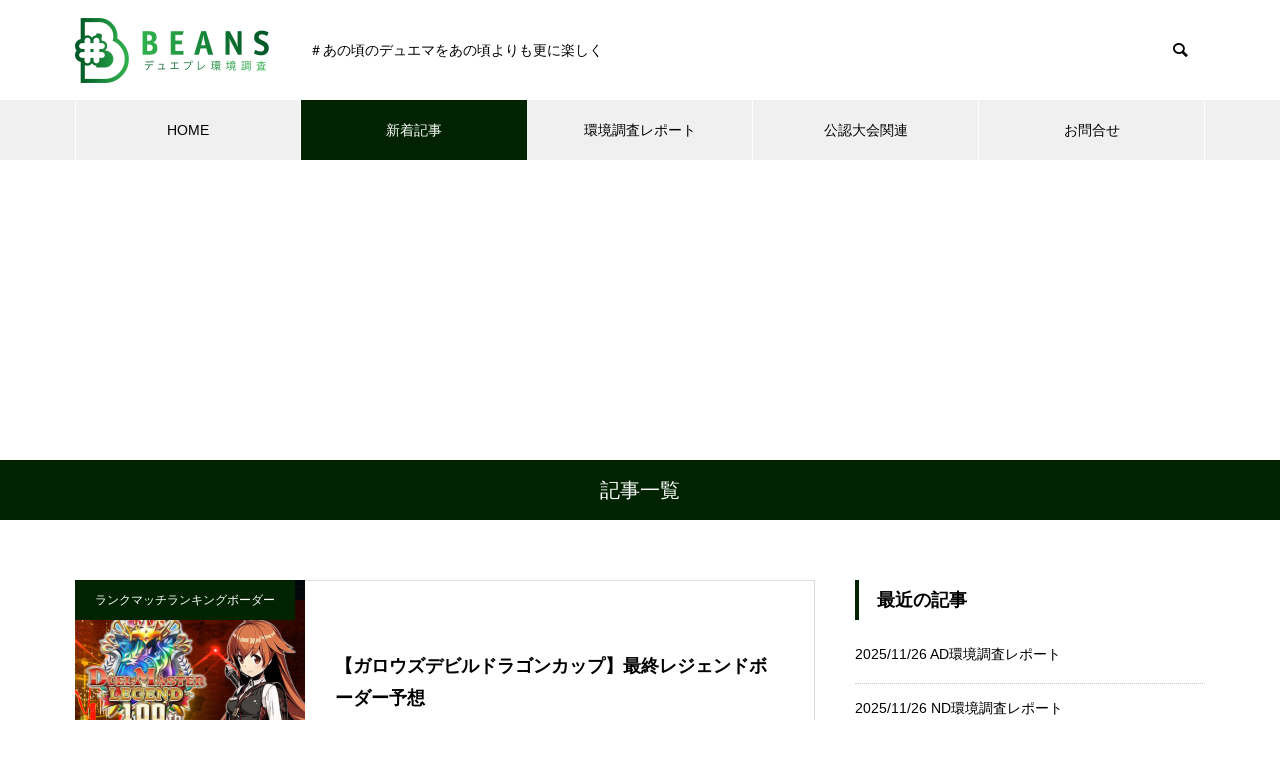

--- FILE ---
content_type: text/html; charset=UTF-8
request_url: https://beans-duelplays.com/2022/12/13/
body_size: 14854
content:
<!DOCTYPE html>
<html class="pc" lang="ja">
<head>
<meta charset="UTF-8">
<!--[if IE]><meta http-equiv="X-UA-Compatible" content="IE=edge"><![endif]-->
<meta name="viewport" content="width=device-width">
<title>2022年 12月 13日の記事一覧</title>
<meta name="description" content="2022年 12月 13日の記事一覧">
<link rel="pingback" href="https://beans-duelplays.com/xmlrpc.php">
<link rel="shortcut icon" href="https://beans-duelplays.com/wp-content/uploads/2022/04/favicon-1.png">
<meta name='robots' content='max-image-preview:large' />
	<style>img:is([sizes="auto" i], [sizes^="auto," i]) { contain-intrinsic-size: 3000px 1500px }</style>
	<link rel='dns-prefetch' href='//webfonts.xserver.jp' />
<link rel='dns-prefetch' href='//www.google.com' />
<link rel='dns-prefetch' href='//www.googletagmanager.com' />
<link rel='dns-prefetch' href='//pagead2.googlesyndication.com' />
<link rel="alternate" type="application/rss+xml" title="BEANS/デュエプレ環境調査・攻略 &raquo; フィード" href="https://beans-duelplays.com/feed/" />
<link rel="alternate" type="application/rss+xml" title="BEANS/デュエプレ環境調査・攻略 &raquo; コメントフィード" href="https://beans-duelplays.com/comments/feed/" />
<link rel='stylesheet' id='style-css' href='https://beans-duelplays.com/wp-content/themes/beans_theme/style.css?ver=1.6' type='text/css' media='all' />
<link rel='stylesheet' id='wp-block-library-css' href='https://beans-duelplays.com/wp-includes/css/dist/block-library/style.min.css?ver=6.8.3' type='text/css' media='all' />
<style id='classic-theme-styles-inline-css' type='text/css'>
/*! This file is auto-generated */
.wp-block-button__link{color:#fff;background-color:#32373c;border-radius:9999px;box-shadow:none;text-decoration:none;padding:calc(.667em + 2px) calc(1.333em + 2px);font-size:1.125em}.wp-block-file__button{background:#32373c;color:#fff;text-decoration:none}
</style>
<style id='global-styles-inline-css' type='text/css'>
:root{--wp--preset--aspect-ratio--square: 1;--wp--preset--aspect-ratio--4-3: 4/3;--wp--preset--aspect-ratio--3-4: 3/4;--wp--preset--aspect-ratio--3-2: 3/2;--wp--preset--aspect-ratio--2-3: 2/3;--wp--preset--aspect-ratio--16-9: 16/9;--wp--preset--aspect-ratio--9-16: 9/16;--wp--preset--color--black: #000000;--wp--preset--color--cyan-bluish-gray: #abb8c3;--wp--preset--color--white: #ffffff;--wp--preset--color--pale-pink: #f78da7;--wp--preset--color--vivid-red: #cf2e2e;--wp--preset--color--luminous-vivid-orange: #ff6900;--wp--preset--color--luminous-vivid-amber: #fcb900;--wp--preset--color--light-green-cyan: #7bdcb5;--wp--preset--color--vivid-green-cyan: #00d084;--wp--preset--color--pale-cyan-blue: #8ed1fc;--wp--preset--color--vivid-cyan-blue: #0693e3;--wp--preset--color--vivid-purple: #9b51e0;--wp--preset--gradient--vivid-cyan-blue-to-vivid-purple: linear-gradient(135deg,rgba(6,147,227,1) 0%,rgb(155,81,224) 100%);--wp--preset--gradient--light-green-cyan-to-vivid-green-cyan: linear-gradient(135deg,rgb(122,220,180) 0%,rgb(0,208,130) 100%);--wp--preset--gradient--luminous-vivid-amber-to-luminous-vivid-orange: linear-gradient(135deg,rgba(252,185,0,1) 0%,rgba(255,105,0,1) 100%);--wp--preset--gradient--luminous-vivid-orange-to-vivid-red: linear-gradient(135deg,rgba(255,105,0,1) 0%,rgb(207,46,46) 100%);--wp--preset--gradient--very-light-gray-to-cyan-bluish-gray: linear-gradient(135deg,rgb(238,238,238) 0%,rgb(169,184,195) 100%);--wp--preset--gradient--cool-to-warm-spectrum: linear-gradient(135deg,rgb(74,234,220) 0%,rgb(151,120,209) 20%,rgb(207,42,186) 40%,rgb(238,44,130) 60%,rgb(251,105,98) 80%,rgb(254,248,76) 100%);--wp--preset--gradient--blush-light-purple: linear-gradient(135deg,rgb(255,206,236) 0%,rgb(152,150,240) 100%);--wp--preset--gradient--blush-bordeaux: linear-gradient(135deg,rgb(254,205,165) 0%,rgb(254,45,45) 50%,rgb(107,0,62) 100%);--wp--preset--gradient--luminous-dusk: linear-gradient(135deg,rgb(255,203,112) 0%,rgb(199,81,192) 50%,rgb(65,88,208) 100%);--wp--preset--gradient--pale-ocean: linear-gradient(135deg,rgb(255,245,203) 0%,rgb(182,227,212) 50%,rgb(51,167,181) 100%);--wp--preset--gradient--electric-grass: linear-gradient(135deg,rgb(202,248,128) 0%,rgb(113,206,126) 100%);--wp--preset--gradient--midnight: linear-gradient(135deg,rgb(2,3,129) 0%,rgb(40,116,252) 100%);--wp--preset--font-size--small: 13px;--wp--preset--font-size--medium: 20px;--wp--preset--font-size--large: 36px;--wp--preset--font-size--x-large: 42px;--wp--preset--spacing--20: 0.44rem;--wp--preset--spacing--30: 0.67rem;--wp--preset--spacing--40: 1rem;--wp--preset--spacing--50: 1.5rem;--wp--preset--spacing--60: 2.25rem;--wp--preset--spacing--70: 3.38rem;--wp--preset--spacing--80: 5.06rem;--wp--preset--shadow--natural: 6px 6px 9px rgba(0, 0, 0, 0.2);--wp--preset--shadow--deep: 12px 12px 50px rgba(0, 0, 0, 0.4);--wp--preset--shadow--sharp: 6px 6px 0px rgba(0, 0, 0, 0.2);--wp--preset--shadow--outlined: 6px 6px 0px -3px rgba(255, 255, 255, 1), 6px 6px rgba(0, 0, 0, 1);--wp--preset--shadow--crisp: 6px 6px 0px rgba(0, 0, 0, 1);}:where(.is-layout-flex){gap: 0.5em;}:where(.is-layout-grid){gap: 0.5em;}body .is-layout-flex{display: flex;}.is-layout-flex{flex-wrap: wrap;align-items: center;}.is-layout-flex > :is(*, div){margin: 0;}body .is-layout-grid{display: grid;}.is-layout-grid > :is(*, div){margin: 0;}:where(.wp-block-columns.is-layout-flex){gap: 2em;}:where(.wp-block-columns.is-layout-grid){gap: 2em;}:where(.wp-block-post-template.is-layout-flex){gap: 1.25em;}:where(.wp-block-post-template.is-layout-grid){gap: 1.25em;}.has-black-color{color: var(--wp--preset--color--black) !important;}.has-cyan-bluish-gray-color{color: var(--wp--preset--color--cyan-bluish-gray) !important;}.has-white-color{color: var(--wp--preset--color--white) !important;}.has-pale-pink-color{color: var(--wp--preset--color--pale-pink) !important;}.has-vivid-red-color{color: var(--wp--preset--color--vivid-red) !important;}.has-luminous-vivid-orange-color{color: var(--wp--preset--color--luminous-vivid-orange) !important;}.has-luminous-vivid-amber-color{color: var(--wp--preset--color--luminous-vivid-amber) !important;}.has-light-green-cyan-color{color: var(--wp--preset--color--light-green-cyan) !important;}.has-vivid-green-cyan-color{color: var(--wp--preset--color--vivid-green-cyan) !important;}.has-pale-cyan-blue-color{color: var(--wp--preset--color--pale-cyan-blue) !important;}.has-vivid-cyan-blue-color{color: var(--wp--preset--color--vivid-cyan-blue) !important;}.has-vivid-purple-color{color: var(--wp--preset--color--vivid-purple) !important;}.has-black-background-color{background-color: var(--wp--preset--color--black) !important;}.has-cyan-bluish-gray-background-color{background-color: var(--wp--preset--color--cyan-bluish-gray) !important;}.has-white-background-color{background-color: var(--wp--preset--color--white) !important;}.has-pale-pink-background-color{background-color: var(--wp--preset--color--pale-pink) !important;}.has-vivid-red-background-color{background-color: var(--wp--preset--color--vivid-red) !important;}.has-luminous-vivid-orange-background-color{background-color: var(--wp--preset--color--luminous-vivid-orange) !important;}.has-luminous-vivid-amber-background-color{background-color: var(--wp--preset--color--luminous-vivid-amber) !important;}.has-light-green-cyan-background-color{background-color: var(--wp--preset--color--light-green-cyan) !important;}.has-vivid-green-cyan-background-color{background-color: var(--wp--preset--color--vivid-green-cyan) !important;}.has-pale-cyan-blue-background-color{background-color: var(--wp--preset--color--pale-cyan-blue) !important;}.has-vivid-cyan-blue-background-color{background-color: var(--wp--preset--color--vivid-cyan-blue) !important;}.has-vivid-purple-background-color{background-color: var(--wp--preset--color--vivid-purple) !important;}.has-black-border-color{border-color: var(--wp--preset--color--black) !important;}.has-cyan-bluish-gray-border-color{border-color: var(--wp--preset--color--cyan-bluish-gray) !important;}.has-white-border-color{border-color: var(--wp--preset--color--white) !important;}.has-pale-pink-border-color{border-color: var(--wp--preset--color--pale-pink) !important;}.has-vivid-red-border-color{border-color: var(--wp--preset--color--vivid-red) !important;}.has-luminous-vivid-orange-border-color{border-color: var(--wp--preset--color--luminous-vivid-orange) !important;}.has-luminous-vivid-amber-border-color{border-color: var(--wp--preset--color--luminous-vivid-amber) !important;}.has-light-green-cyan-border-color{border-color: var(--wp--preset--color--light-green-cyan) !important;}.has-vivid-green-cyan-border-color{border-color: var(--wp--preset--color--vivid-green-cyan) !important;}.has-pale-cyan-blue-border-color{border-color: var(--wp--preset--color--pale-cyan-blue) !important;}.has-vivid-cyan-blue-border-color{border-color: var(--wp--preset--color--vivid-cyan-blue) !important;}.has-vivid-purple-border-color{border-color: var(--wp--preset--color--vivid-purple) !important;}.has-vivid-cyan-blue-to-vivid-purple-gradient-background{background: var(--wp--preset--gradient--vivid-cyan-blue-to-vivid-purple) !important;}.has-light-green-cyan-to-vivid-green-cyan-gradient-background{background: var(--wp--preset--gradient--light-green-cyan-to-vivid-green-cyan) !important;}.has-luminous-vivid-amber-to-luminous-vivid-orange-gradient-background{background: var(--wp--preset--gradient--luminous-vivid-amber-to-luminous-vivid-orange) !important;}.has-luminous-vivid-orange-to-vivid-red-gradient-background{background: var(--wp--preset--gradient--luminous-vivid-orange-to-vivid-red) !important;}.has-very-light-gray-to-cyan-bluish-gray-gradient-background{background: var(--wp--preset--gradient--very-light-gray-to-cyan-bluish-gray) !important;}.has-cool-to-warm-spectrum-gradient-background{background: var(--wp--preset--gradient--cool-to-warm-spectrum) !important;}.has-blush-light-purple-gradient-background{background: var(--wp--preset--gradient--blush-light-purple) !important;}.has-blush-bordeaux-gradient-background{background: var(--wp--preset--gradient--blush-bordeaux) !important;}.has-luminous-dusk-gradient-background{background: var(--wp--preset--gradient--luminous-dusk) !important;}.has-pale-ocean-gradient-background{background: var(--wp--preset--gradient--pale-ocean) !important;}.has-electric-grass-gradient-background{background: var(--wp--preset--gradient--electric-grass) !important;}.has-midnight-gradient-background{background: var(--wp--preset--gradient--midnight) !important;}.has-small-font-size{font-size: var(--wp--preset--font-size--small) !important;}.has-medium-font-size{font-size: var(--wp--preset--font-size--medium) !important;}.has-large-font-size{font-size: var(--wp--preset--font-size--large) !important;}.has-x-large-font-size{font-size: var(--wp--preset--font-size--x-large) !important;}
:where(.wp-block-post-template.is-layout-flex){gap: 1.25em;}:where(.wp-block-post-template.is-layout-grid){gap: 1.25em;}
:where(.wp-block-columns.is-layout-flex){gap: 2em;}:where(.wp-block-columns.is-layout-grid){gap: 2em;}
:root :where(.wp-block-pullquote){font-size: 1.5em;line-height: 1.6;}
</style>
<link rel='stylesheet' id='contact-form-7-css' href='https://beans-duelplays.com/wp-content/plugins/contact-form-7/includes/css/styles.css?ver=6.1.3' type='text/css' media='all' />
<link rel='stylesheet' id='ez-toc-css' href='https://beans-duelplays.com/wp-content/plugins/easy-table-of-contents/assets/css/screen.min.css?ver=2.0.77' type='text/css' media='all' />
<style id='ez-toc-inline-css' type='text/css'>
div#ez-toc-container .ez-toc-title {font-size: 120%;}div#ez-toc-container .ez-toc-title {font-weight: 500;}div#ez-toc-container ul li , div#ez-toc-container ul li a {font-size: 95%;}div#ez-toc-container ul li , div#ez-toc-container ul li a {font-weight: 500;}div#ez-toc-container nav ul ul li {font-size: 90%;}div#ez-toc-container {width: 300px;}.ez-toc-box-title {font-weight: bold; margin-bottom: 10px; text-align: center; text-transform: uppercase; letter-spacing: 1px; color: #666; padding-bottom: 5px;position:absolute;top:-4%;left:5%;background-color: inherit;transition: top 0.3s ease;}.ez-toc-box-title.toc-closed {top:-25%;}
</style>
<link rel='stylesheet' id='parent-style-css' href='https://beans-duelplays.com/wp-content/themes/muum_tcd085/style.css?ver=6.8.3' type='text/css' media='all' />
<link rel='stylesheet' id='child-style-css' href='https://beans-duelplays.com/wp-content/themes/beans_theme/style.css?ver=6.8.3' type='text/css' media='all' />
<script type="text/javascript" src="https://beans-duelplays.com/wp-includes/js/jquery/jquery.min.js?ver=3.7.1" id="jquery-core-js"></script>
<script type="text/javascript" src="https://beans-duelplays.com/wp-includes/js/jquery/jquery-migrate.min.js?ver=3.4.1" id="jquery-migrate-js"></script>
<script type="text/javascript" src="//webfonts.xserver.jp/js/xserverv3.js?fadein=0&amp;ver=2.0.8" id="typesquare_std-js"></script>

<!-- Site Kit によって追加された Google タグ（gtag.js）スニペット -->
<!-- Google アナリティクス スニペット (Site Kit が追加) -->
<script type="text/javascript" src="https://www.googletagmanager.com/gtag/js?id=G-BSW2WGWLCS" id="google_gtagjs-js" async></script>
<script type="text/javascript" id="google_gtagjs-js-after">
/* <![CDATA[ */
window.dataLayer = window.dataLayer || [];function gtag(){dataLayer.push(arguments);}
gtag("set","linker",{"domains":["beans-duelplays.com"]});
gtag("js", new Date());
gtag("set", "developer_id.dZTNiMT", true);
gtag("config", "G-BSW2WGWLCS");
/* ]]> */
</script>
<link rel="https://api.w.org/" href="https://beans-duelplays.com/wp-json/" /><meta name="generator" content="Site Kit by Google 1.166.0" />
<link rel="stylesheet" href="https://beans-duelplays.com/wp-content/themes/muum_tcd085/css/design-plus.css?ver=1.6">
<link rel="stylesheet" href="https://beans-duelplays.com/wp-content/themes/muum_tcd085/css/sns-botton.css?ver=1.6">
<link rel="stylesheet" media="screen and (max-width:1251px)" href="https://beans-duelplays.com/wp-content/themes/muum_tcd085/css/responsive.css?ver=1.6">
<link rel="stylesheet" media="screen and (max-width:1251px)" href="https://beans-duelplays.com/wp-content/themes/muum_tcd085/css/footer-bar.css?ver=1.6">

<script src="https://beans-duelplays.com/wp-content/themes/muum_tcd085/js/jquery.easing.1.4.js?ver=1.6"></script>
<script src="https://beans-duelplays.com/wp-content/themes/muum_tcd085/js/jscript.js?ver=1.6"></script>
<script src="https://beans-duelplays.com/wp-content/themes/muum_tcd085/js/jquery.cookie.min.js?ver=1.6"></script>
<script src="https://beans-duelplays.com/wp-content/themes/muum_tcd085/js/comment.js?ver=1.6"></script>
<script src="https://beans-duelplays.com/wp-content/themes/muum_tcd085/js/parallax.js?ver=1.6"></script>

<link rel="stylesheet" href="https://beans-duelplays.com/wp-content/themes/muum_tcd085/js/simplebar.css?ver=1.6">
<script src="https://beans-duelplays.com/wp-content/themes/muum_tcd085/js/simplebar.min.js?ver=1.6"></script>




<style type="text/css">

body, input, textarea { font-family: Arial, "Hiragino Kaku Gothic ProN", "ヒラギノ角ゴ ProN W3", "メイリオ", Meiryo, sans-serif; }

.rich_font, .p-vertical { font-family: Arial, "Hiragino Sans", "ヒラギノ角ゴ ProN", "Hiragino Kaku Gothic ProN", "游ゴシック", YuGothic, "メイリオ", Meiryo, sans-serif; font-weight:500; }

.rich_font_type1 { font-family: Arial, "Hiragino Kaku Gothic ProN", "ヒラギノ角ゴ ProN W3", "メイリオ", Meiryo, sans-serif; }
.rich_font_type2 { font-family: Arial, "Hiragino Sans", "ヒラギノ角ゴ ProN", "Hiragino Kaku Gothic ProN", "游ゴシック", YuGothic, "メイリオ", Meiryo, sans-serif; font-weight:500; }
.rich_font_type3 { font-family: "Times New Roman" , "游明朝" , "Yu Mincho" , "游明朝体" , "YuMincho" , "ヒラギノ明朝 Pro W3" , "Hiragino Mincho Pro" , "HiraMinProN-W3" , "HGS明朝E" , "ＭＳ Ｐ明朝" , "MS PMincho" , serif; font-weight:500; }


#global_menu { background:#f0f0f0; }
#global_menu > ul > li > a, #global_menu > ul > li:first-of-type a { color:#000; border-color:#ffffff; }
#global_menu > ul > li > a:hover { color:#fff; background:#1aa665; border-color:#1aa665; }
#global_menu > ul > li.active > a, #global_menu > ul > li.current-menu-item > a, #header.active #global_menu > ul > li.current-menu-item.active_button > a { color:#fff; background:#012300; border-color:#012300; }
#global_menu ul ul a { color:#ffffff !important; background:#012300; }
#global_menu ul ul a:hover { background:#444444; }
#global_menu > ul > li.menu-item-has-children.active > a { background:#012300; border-color:#012300; }
.pc .header_fix #header.off_hover #global_menu { background:rgba(240,240,240,1); }
.pc .header_fix #header.off_hover #global_menu > ul > li > a, .pc .header_fix #header.off_hover #global_menu > ul > li:first-of-type a { border-color:rgba(255,255,255,1); }
.mobile .header_fix_mobile #header { background:#fff; }
.mobile .header_fix_mobile #header.off_hover { background:rgba(255,255,255,1); }
#drawer_menu { background:#000000; }
#mobile_menu a { color:#ffffff; border-color:#444444; }
#mobile_menu li li a { background:#333333; }
#mobile_menu a:hover, #drawer_menu .close_button:hover, #mobile_menu .child_menu_button:hover { background:#444444; }
.megamenu_blog_list { background:#012300; }
.megamenu_blog_list .category_list a { font-size:16px; color:#999999; }
.megamenu_blog_list .post_list .title { font-size:14px; }
.megamenu_b_wrap { background:#012300; }
.megamenu_b_wrap .headline { font-size:16px; color:#ffffff; }
.megamenu_b_wrap .title { font-size:14px; }
.megamenu_page_wrap { border-top:1px solid #555555; }
#global_menu > ul > li.megamenu_parent_type2.active_megamenu_button > a { color:#fff !important; background:#012300 !important; border-color:#012300 !important; }
#global_menu > ul > li.megamenu_parent_type3.active_megamenu_button > a { color:#fff !important; background:#012300 !important; border-color:#012300 !important; }
#footer_carousel { background:#012300; }
#footer_carousel .title { font-size:14px; }
#footer_bottom { color:#ffffff; background:#012300; }
#footer_bottom a { color:#ffffff; }
#return_top a:before { color:#ffffff; }
#return_top a { background:#012300; }
#return_top a:hover { background:#1aa665; }
@media screen and (max-width:750px) {
  #footer_carousel .title { font-size:12px; }
  #footer_bottom { color:#000; background:none; }
  #footer_bottom a { color:#000; }
  #copyright { color:#ffffff; background:#012300; }
}
.author_profile .avatar_area img, .animate_image img, .animate_background .image {
  width:100%; height:auto;
  -webkit-transition: transform  0.75s ease;
  transition: transform  0.75s ease;
}
.author_profile a.avatar:hover img, .animate_image:hover img, .animate_background:hover .image {
  -webkit-transform: scale(1.2);
  transform: scale(1.2);
}



a { color:#000; }

.widget_tab_post_list_button a:hover, .page_navi span.current, #author_page_headline,
#header_carousel_type1 .slick-dots button:hover::before, #header_carousel_type1 .slick-dots .slick-active button::before, #header_carousel_type2 .slick-dots button:hover::before, #header_carousel_type2 .slick-dots .slick-active button::before
  { background-color:#012300; }

.widget_headline, .design_headline1, .widget_tab_post_list_button a:hover, .page_navi span.current
  { border-color:#012300; }

#header_search .button label:hover:before
  { color:#1aa665; }

#submit_comment:hover, #cancel_comment_reply a:hover, #wp-calendar #prev a:hover, #wp-calendar #next a:hover, #wp-calendar td a:hover,
#post_pagination a:hover, #p_readmore .button:hover, .page_navi a:hover, #post_pagination a:hover,.c-pw__btn:hover, #post_pagination a:hover, #comment_tab li a:hover, #category_post .tab p:hover
  { background-color:#1aa665; }

#comment_textarea textarea:focus, .c-pw__box-input:focus, .page_navi a:hover, #post_pagination p, #post_pagination a:hover
  { border-color:#1aa665; }

a:hover, #header_logo a:hover, #footer a:hover, #footer_social_link li a:hover:before, #bread_crumb a:hover, #bread_crumb li.home a:hover:after, #next_prev_post a:hover,
.single_copy_title_url_btn:hover, .tcdw_search_box_widget .search_area .search_button:hover:before, .tab_widget_nav:hover:before,
#single_author_title_area .author_link li a:hover:before, .author_profile a:hover, .author_profile .author_link li a:hover:before, #post_meta_bottom a:hover, .cardlink_title a:hover,
.comment a:hover, .comment_form_wrapper a:hover, #searchform .submit_button:hover:before, .p-dropdown__title:hover:after
  { color:#444444; }

#menu_button:hover span
  { background-color:#444444; }

.post_content a, .custom-html-widget a { color:#1e73be; }
.post_content a:hover, .custom-html-widget a:hover { color:#1aa665; }

.cat_id10 { background-color:#000000; }
.cat_id10:hover { background-color:#444444; }
.megamenu_blog_list .category_list li.active .cat_id10 { color:#000000; }
.megamenu_blog_list .category_list .cat_id10:hover { color:#444444; }
.category_list_widget .cat-item-10 > a:hover > .count { background-color:#000000; border-color:#000000; }
.cat_id12 { background-color:#dd1111; }
.cat_id12:hover { background-color:#444444; }
.megamenu_blog_list .category_list li.active .cat_id12 { color:#dd1111; }
.megamenu_blog_list .category_list .cat_id12:hover { color:#444444; }
.category_list_widget .cat-item-12 > a:hover > .count { background-color:#dd1111; border-color:#dd1111; }
.cat_id13 { background-color:#1e73be; }
.cat_id13:hover { background-color:#444444; }
.megamenu_blog_list .category_list li.active .cat_id13 { color:#1e73be; }
.megamenu_blog_list .category_list .cat_id13:hover { color:#444444; }
.category_list_widget .cat-item-13 > a:hover > .count { background-color:#1e73be; border-color:#1e73be; }
.cat_id14 { background-color:#dd9933; }
.cat_id14:hover { background-color:#444444; }
.megamenu_blog_list .category_list li.active .cat_id14 { color:#dd9933; }
.megamenu_blog_list .category_list .cat_id14:hover { color:#444444; }
.category_list_widget .cat-item-14 > a:hover > .count { background-color:#dd9933; border-color:#dd9933; }
.cat_id15 { background-color:#2146ce; }
.cat_id15:hover { background-color:#444444; }
.megamenu_blog_list .category_list li.active .cat_id15 { color:#2146ce; }
.megamenu_blog_list .category_list .cat_id15:hover { color:#444444; }
.category_list_widget .cat-item-15 > a:hover > .count { background-color:#2146ce; border-color:#2146ce; }
.cat_id16 { background-color:#dd8f1a; }
.cat_id16:hover { background-color:#444444; }
.megamenu_blog_list .category_list li.active .cat_id16 { color:#dd8f1a; }
.megamenu_blog_list .category_list .cat_id16:hover { color:#444444; }
.category_list_widget .cat-item-16 > a:hover > .count { background-color:#dd8f1a; border-color:#dd8f1a; }
.cat_id27 { background-color:#000000; }
.cat_id27:hover { background-color:#444444; }
.megamenu_blog_list .category_list li.active .cat_id27 { color:#000000; }
.megamenu_blog_list .category_list .cat_id27:hover { color:#444444; }
.category_list_widget .cat-item-27 > a:hover > .count { background-color:#000000; border-color:#000000; }
.cat_id29 { background-color:#012300; }
.cat_id29:hover { background-color:#1aa665; }
.megamenu_blog_list .category_list li.active .cat_id29 { color:#012300; }
.megamenu_blog_list .category_list .cat_id29:hover { color:#1aa665; }
.category_list_widget .cat-item-29 > a:hover > .count { background-color:#012300; border-color:#012300; }
.cat_id37 { background-color:#000000; }
.cat_id37:hover { background-color:#444444; }
.megamenu_blog_list .category_list li.active .cat_id37 { color:#000000; }
.megamenu_blog_list .category_list .cat_id37:hover { color:#444444; }
.category_list_widget .cat-item-37 > a:hover > .count { background-color:#000000; border-color:#000000; }
.cat_id38 { background-color:#012300; }
.cat_id38:hover { background-color:#1aa665; }
.megamenu_blog_list .category_list li.active .cat_id38 { color:#012300; }
.megamenu_blog_list .category_list .cat_id38:hover { color:#1aa665; }
.category_list_widget .cat-item-38 > a:hover > .count { background-color:#012300; border-color:#012300; }
.cat_id41 { background-color:#012300; }
.cat_id41:hover { background-color:#1aa665; }
.megamenu_blog_list .category_list li.active .cat_id41 { color:#012300; }
.megamenu_blog_list .category_list .cat_id41:hover { color:#1aa665; }
.category_list_widget .cat-item-41 > a:hover > .count { background-color:#012300; border-color:#012300; }
.cat_id42 { background-color:#000000; }
.cat_id42:hover { background-color:#444444; }
.megamenu_blog_list .category_list li.active .cat_id42 { color:#000000; }
.megamenu_blog_list .category_list .cat_id42:hover { color:#444444; }
.category_list_widget .cat-item-42 > a:hover > .count { background-color:#000000; border-color:#000000; }
.cat_id126 { background-color:#000000; }
.cat_id126:hover { background-color:#444444; }
.megamenu_blog_list .category_list li.active .cat_id126 { color:#000000; }
.megamenu_blog_list .category_list .cat_id126:hover { color:#444444; }
.category_list_widget .cat-item-126 > a:hover > .count { background-color:#000000; border-color:#000000; }
.cat_id127 { background-color:#000000; }
.cat_id127:hover { background-color:#444444; }
.megamenu_blog_list .category_list li.active .cat_id127 { color:#000000; }
.megamenu_blog_list .category_list .cat_id127:hover { color:#444444; }
.category_list_widget .cat-item-127 > a:hover > .count { background-color:#000000; border-color:#000000; }
.cat_id129 { background-color:#012300; }
.cat_id129:hover { background-color:#1aa665; }
.megamenu_blog_list .category_list li.active .cat_id129 { color:#012300; }
.megamenu_blog_list .category_list .cat_id129:hover { color:#1aa665; }
.category_list_widget .cat-item-129 > a:hover > .count { background-color:#012300; border-color:#012300; }
.cat_id130 { background-color:#012300; }
.cat_id130:hover { background-color:#1aa665; }
.megamenu_blog_list .category_list li.active .cat_id130 { color:#012300; }
.megamenu_blog_list .category_list .cat_id130:hover { color:#1aa665; }
.category_list_widget .cat-item-130 > a:hover > .count { background-color:#012300; border-color:#012300; }
.cat_id132 { background-color:#000000; }
.cat_id132:hover { background-color:#444444; }
.megamenu_blog_list .category_list li.active .cat_id132 { color:#000000; }
.megamenu_blog_list .category_list .cat_id132:hover { color:#444444; }
.category_list_widget .cat-item-132 > a:hover > .count { background-color:#000000; border-color:#000000; }
.cat_id134 { background-color:#012300; }
.cat_id134:hover { background-color:#1aa665; }
.megamenu_blog_list .category_list li.active .cat_id134 { color:#012300; }
.megamenu_blog_list .category_list .cat_id134:hover { color:#1aa665; }
.category_list_widget .cat-item-134 > a:hover > .count { background-color:#012300; border-color:#012300; }
.cat_id135 { background-color:#012300; }
.cat_id135:hover { background-color:#1aa665; }
.megamenu_blog_list .category_list li.active .cat_id135 { color:#012300; }
.megamenu_blog_list .category_list .cat_id135:hover { color:#1aa665; }
.category_list_widget .cat-item-135 > a:hover > .count { background-color:#012300; border-color:#012300; }
.cat_id136 { background-color:#012300; }
.cat_id136:hover { background-color:#1aa665; }
.megamenu_blog_list .category_list li.active .cat_id136 { color:#012300; }
.megamenu_blog_list .category_list .cat_id136:hover { color:#1aa665; }
.category_list_widget .cat-item-136 > a:hover > .count { background-color:#012300; border-color:#012300; }
.cat_id137 { background-color:#012300; }
.cat_id137:hover { background-color:#1aa665; }
.megamenu_blog_list .category_list li.active .cat_id137 { color:#012300; }
.megamenu_blog_list .category_list .cat_id137:hover { color:#1aa665; }
.category_list_widget .cat-item-137 > a:hover > .count { background-color:#012300; border-color:#012300; }
.cat_id138 { background-color:#012300; }
.cat_id138:hover { background-color:#1aa665; }
.megamenu_blog_list .category_list li.active .cat_id138 { color:#012300; }
.megamenu_blog_list .category_list .cat_id138:hover { color:#1aa665; }
.category_list_widget .cat-item-138 > a:hover > .count { background-color:#012300; border-color:#012300; }
.cat_id146 { background-color:#012300; }
.cat_id146:hover { background-color:#1aa665; }
.megamenu_blog_list .category_list li.active .cat_id146 { color:#012300; }
.megamenu_blog_list .category_list .cat_id146:hover { color:#1aa665; }
.category_list_widget .cat-item-146 > a:hover > .count { background-color:#012300; border-color:#012300; }

p.comment-form-email {
	display:none;
}

p.comment-form-url {
	display:none;
}

p { line-height:1.6 !important; }
.styled_h2 {
  font-size:26px !important; text-align:left; color:#ffffff; background:#000000;  border-top:0px solid #dddddd;
  border-bottom:0px solid #dddddd;
  border-left:0px solid #dddddd;
  border-right:0px solid #dddddd;
  padding:15px 15px 15px 15px !important;
  margin:0px 0px 30px !important;
}
.styled_h3 {
  font-size:22px !important; text-align:left; color:#000000;   border-top:0px solid #dddddd;
  border-bottom:0px solid #dddddd;
  border-left:2px solid #000000;
  border-right:0px solid #dddddd;
  padding:6px 0px 6px 16px !important;
  margin:0px 0px 30px !important;
}
.styled_h4 {
  font-size:18px !important; text-align:left; color:#000000;   border-top:0px solid #dddddd;
  border-bottom:1px solid #dddddd;
  border-left:0px solid #dddddd;
  border-right:0px solid #dddddd;
  padding:3px 0px 3px 20px !important;
  margin:0px 0px 30px !important;
}
.styled_h5 {
  font-size:14px !important; text-align:left; color:#000000;   border-top:0px solid #dddddd;
  border-bottom:1px solid #dddddd;
  border-left:0px solid #dddddd;
  border-right:0px solid #dddddd;
  padding:3px 0px 3px 24px !important;
  margin:0px 0px 30px !important;
}
.q_custom_button1 {
  color:#ffffff !important;
  border-color:rgba(83,83,83,1);
}
.q_custom_button1.animation_type1 { background:#535353; }
.q_custom_button1:hover, .q_custom_button1:focus {
  color:#ffffff !important;
  border-color:rgba(125,125,125,1);
}
.q_custom_button1.animation_type1:hover { background:#7d7d7d; }
.q_custom_button1:before { background:#7d7d7d; }
.q_custom_button2 {
  color:#ffffff !important;
  border-color:rgba(83,83,83,1);
}
.q_custom_button2.animation_type1 { background:#535353; }
.q_custom_button2:hover, .q_custom_button2:focus {
  color:#ffffff !important;
  border-color:rgba(125,125,125,1);
}
.q_custom_button2.animation_type1:hover { background:#7d7d7d; }
.q_custom_button2:before { background:#7d7d7d; }
.q_custom_button3 {
  color:#ffffff !important;
  border-color:rgba(83,83,83,1);
}
.q_custom_button3.animation_type1 { background:#535353; }
.q_custom_button3:hover, .q_custom_button3:focus {
  color:#ffffff !important;
  border-color:rgba(125,125,125,1);
}
.q_custom_button3.animation_type1:hover { background:#7d7d7d; }
.q_custom_button3:before { background:#7d7d7d; }
.speech_balloon_left1 .speach_balloon_text { background-color: #ffdfdf; border-color: #ffdfdf; color: #000000 }
.speech_balloon_left1 .speach_balloon_text::before { border-right-color: #ffdfdf }
.speech_balloon_left1 .speach_balloon_text::after { border-right-color: #ffdfdf }
.speech_balloon_left2 .speach_balloon_text { background-color: #ffffff; border-color: #ff5353; color: #000000 }
.speech_balloon_left2 .speach_balloon_text::before { border-right-color: #ff5353 }
.speech_balloon_left2 .speach_balloon_text::after { border-right-color: #ffffff }
.speech_balloon_right1 .speach_balloon_text { background-color: #ccf4ff; border-color: #ccf4ff; color: #000000 }
.speech_balloon_right1 .speach_balloon_text::before { border-left-color: #ccf4ff }
.speech_balloon_right1 .speach_balloon_text::after { border-left-color: #ccf4ff }
.speech_balloon_right2 .speach_balloon_text { background-color: #ffffff; border-color: #0789b5; color: #000000 }
.speech_balloon_right2 .speach_balloon_text::before { border-left-color: #0789b5 }
.speech_balloon_right2 .speach_balloon_text::after { border-left-color: #ffffff }
.qt_google_map .pb_googlemap_custom-overlay-inner { background:#012300; color:#ffffff; }
.qt_google_map .pb_googlemap_custom-overlay-inner::after { border-color:#012300 transparent transparent transparent; }
</style>

<style id="current-page-style" type="text/css">
#page_header .title { font-size:20px; color:#FFFFFF; }
#header_desc { font-size:16px; }
#author_page_headline { font-size:20px; }
.blog_list .title { font-size:18px; }
.blog_list .desc { font-size:14px; }
@media screen and (max-width:750px) {
  #page_header .title { font-size:16px; }
  #header_desc { font-size:14px; }
  #author_page_headline { font-size:16px; }
  .blog_list .title { font-size:16px; }
  .blog_list .desc { font-size:12px; }
}
#site_loader_overlay.active #site_loader_animation {
  opacity:0;
  -webkit-transition: all 1.0s cubic-bezier(0.22, 1, 0.36, 1) 0s; transition: all 1.0s cubic-bezier(0.22, 1, 0.36, 1) 0s;
}
#site_loader_logo_inner .message { font-size:16px; color:#000000; }
#site_loader_logo_inner i { background:#000000; }
@media screen and (max-width:750px) {
  #site_loader_logo_inner .message { font-size:14px; }
  }
</style>

<script type="text/javascript">
jQuery(document).ready(function($){

  $('.megamenu_carousel .post_list').slick({
    infinite: true,
    dots: false,
    arrows: false,
    slidesToShow: 4,
    slidesToScroll: 1,
    swipeToSlide: true,
    touchThreshold: 20,
    adaptiveHeight: false,
    pauseOnHover: true,
    autoplay: true,
    fade: false,
    easing: 'easeOutExpo',
    speed: 700,
    autoplaySpeed: 5000  });
  $('.megamenu_carousel_wrap .prev_item').on('click', function() {
    $(this).closest('.megamenu_carousel_wrap').find('.post_list').slick('slickPrev');
  });
  $('.megamenu_carousel_wrap .next_item').on('click', function() {
    $(this).closest('.megamenu_carousel_wrap').find('.post_list').slick('slickNext');
  });

});
</script>

<style type="text/css">
.p-footer-cta--1.footer_cta_type1 { background:rgba(84,60,50,1); }
.p-footer-cta--1.footer_cta_type1 .catch { color:#ffffff; }
.p-footer-cta--1.footer_cta_type1 #js-footer-cta__btn { color:#ffffff; background:#95634c; }
.p-footer-cta--1.footer_cta_type1 #js-footer-cta__btn:hover { color:#ffffff; background:#754e3d; }
.p-footer-cta--1.footer_cta_type1 #js-footer-cta__close:before { color:#ffffff; }
.p-footer-cta--1.footer_cta_type1 #js-footer-cta__close:hover:before { color:#cccccc; }
@media only screen and (max-width: 750px) {
  .p-footer-cta--1.footer_cta_type1 #js-footer-cta__btn:after { color:#ffffff; }
  .p-footer-cta--1.footer_cta_type1 #js-footer-cta__btn:hover:after { color:#cccccc; }
}
.p-footer-cta--2.footer_cta_type1 { background:rgba(84,60,50,1); }
.p-footer-cta--2.footer_cta_type1 .catch { color:#ffffff; }
.p-footer-cta--2.footer_cta_type1 #js-footer-cta__btn { color:#ffffff; background:#95634c; }
.p-footer-cta--2.footer_cta_type1 #js-footer-cta__btn:hover { color:#ffffff; background:#754e3d; }
.p-footer-cta--2.footer_cta_type1 #js-footer-cta__close:before { color:#ffffff; }
.p-footer-cta--2.footer_cta_type1 #js-footer-cta__close:hover:before { color:#cccccc; }
@media only screen and (max-width: 750px) {
  .p-footer-cta--2.footer_cta_type1 #js-footer-cta__btn:after { color:#ffffff; }
  .p-footer-cta--2.footer_cta_type1 #js-footer-cta__btn:hover:after { color:#cccccc; }
}
.p-footer-cta--3.footer_cta_type1 { background:rgba(84,60,50,1); }
.p-footer-cta--3.footer_cta_type1 .catch { color:#ffffff; }
.p-footer-cta--3.footer_cta_type1 #js-footer-cta__btn { color:#ffffff; background:#95634c; }
.p-footer-cta--3.footer_cta_type1 #js-footer-cta__btn:hover { color:#ffffff; background:#754e3d; }
.p-footer-cta--3.footer_cta_type1 #js-footer-cta__close:before { color:#ffffff; }
.p-footer-cta--3.footer_cta_type1 #js-footer-cta__close:hover:before { color:#cccccc; }
@media only screen and (max-width: 750px) {
  .p-footer-cta--3.footer_cta_type1 #js-footer-cta__btn:after { color:#ffffff; }
  .p-footer-cta--3.footer_cta_type1 #js-footer-cta__btn:hover:after { color:#cccccc; }
}
</style>


<!-- Site Kit が追加した Google AdSense メタタグ -->
<meta name="google-adsense-platform-account" content="ca-host-pub-2644536267352236">
<meta name="google-adsense-platform-domain" content="sitekit.withgoogle.com">
<!-- Site Kit が追加した End Google AdSense メタタグ -->

<!-- Google AdSense スニペット (Site Kit が追加) -->
<script type="text/javascript" async="async" src="https://pagead2.googlesyndication.com/pagead/js/adsbygoogle.js?client=ca-pub-9071953337346681&amp;host=ca-host-pub-2644536267352236" crossorigin="anonymous"></script>

<!-- (ここまで) Google AdSense スニペット (Site Kit が追加) -->
<link rel="icon" href="https://beans-duelplays.com/wp-content/uploads/2022/04/cropped-default-32x32.png" sizes="32x32" />
<link rel="icon" href="https://beans-duelplays.com/wp-content/uploads/2022/04/cropped-default-192x192.png" sizes="192x192" />
<link rel="apple-touch-icon" href="https://beans-duelplays.com/wp-content/uploads/2022/04/cropped-default-180x180.png" />
<meta name="msapplication-TileImage" content="https://beans-duelplays.com/wp-content/uploads/2022/04/cropped-default-270x270.png" />
		<style type="text/css" id="wp-custom-css">
			/* コメントフォームのメアド・URL欄削除 */
.comment-form-email,
.comment-form-url,
#guest_email,
#guest_url{
	display:none;
}

/* 大会テーブルレイアウトの調整 */
.event-table{
	text-align:center;
	font-size:11px;
	box-sizing: border-box;
	border-collapse: separate;
	box-sizing: border-box;
	text-indent: initial;
}
.event-table table{
	width:100%;
}
.event-table th,
.event-table td{
	display:table-cell;
	vertical-align:middle;
	line-height:14px;
	padding:3px;
}

.post_content td,
.post_content th{
 padding:4px;
}

/* 画像のキャプションを中央揃えにする */
.wp-block-image figcaption {
	text-align: center;
}

/* 見出しデザイン */

h5 {
  padding: 1rem 2rem;
  color: #fff;
  background: #808080;
  -webkit-box-shadow: 5px 5px 0 #c0c0c0;
  box-shadow: 5px 5px 0 #c0c0c0;
}

h6 {
  position: relative;
  padding: 1rem 2rem;
  border-bottom: 6px solid #c0c0c0;
}

h6:before {
  position: absolute;
  bottom: -6px;
  left: 0;
  width: 20%;
  height: 6px;
  content: '';
  background: #808080;
}

		</style>
		</head>
<body id="body" class="archive date wp-theme-muum_tcd085 wp-child-theme-beans_theme no_page_nav">


<div id="container">

 
 
 <header id="header">
  <div id="header_top">
      <div id="header_logo">
    <p class="logo">
 <a href="https://beans-duelplays.com/" title="BEANS/デュエプレ環境調査・攻略">
    <img class="pc_logo_image" src="https://beans-duelplays.com/wp-content/uploads/2022/04/logo-1.png?1764236041" alt="BEANS/デュエプレ環境調査・攻略" title="BEANS/デュエプレ環境調査・攻略" width="194" height="65" />
      <img class="mobile_logo_image type1" src="https://beans-duelplays.com/wp-content/uploads/2022/04/logo-2.png?1764236041" alt="BEANS/デュエプレ環境調査・攻略" title="BEANS/デュエプレ環境調査・攻略" width="74" height="25" />
   </a>
</p>

   </div>
      <p id="site_description" class="show_desc_pc show_desc_mobile"><span>＃あの頃のデュエマをあの頃よりも更に楽しく</span></p>
         <div id="header_search">
    <form role="search" method="get" id="header_searchform" action="https://beans-duelplays.com">
     <div class="input_area"><input type="text" value="" id="header_search_input" name="s" autocomplete="off"></div>
     <div class="button"><label for="header_search_button"></label><input type="submit" id="header_search_button" value=""></div>
    </form>
   </div>
     </div><!-- END #header_top -->
    <a id="menu_button" href="#"><span></span><span></span><span></span></a>
  <nav id="global_menu">
   <ul id="menu-%e3%83%a1%e3%83%8b%e3%83%a5%e3%83%bc%ef%bc%91" class="menu"><li id="menu-item-364" class="menu-item menu-item-type-custom menu-item-object-custom menu-item-home menu-item-364 "><a href="https://beans-duelplays.com/">HOME</a></li>
<li id="menu-item-363" class="menu-item menu-item-type-custom menu-item-object-custom menu-item-363 current-menu-item"><a href="https://beans-duelplays.com/%e8%a8%98%e4%ba%8b%e4%b8%80%e8%a6%a7%e3%83%9a%e3%83%bc%e3%82%b8/">新着記事</a></li>
<li id="menu-item-15067" class="menu-item menu-item-type-post_type menu-item-object-page menu-item-15067 "><a href="https://beans-duelplays.com/%e7%92%b0%e5%a2%83%e8%aa%bf%e6%9f%bb%e3%83%ac%e3%83%9d%e3%83%bc%e3%83%88%e3%81%be%e3%81%a8%e3%82%81/">環境調査レポート</a></li>
<li id="menu-item-26776" class="menu-item menu-item-type-post_type menu-item-object-page menu-item-26776 "><a href="https://beans-duelplays.com/%e5%85%ac%e8%aa%8d%e5%a4%a7%e4%bc%9a%e9%96%a2%e9%80%a3/">公認大会関連</a></li>
<li id="menu-item-1512" class="menu-item menu-item-type-post_type menu-item-object-page menu-item-1512 "><a href="https://beans-duelplays.com/%e3%81%8a%e5%95%8f%e5%90%88%e3%81%9b%e3%83%9a%e3%83%bc%e3%82%b8/">お問合せ</a></li>
</ul>  </nav>
    <div class="megamenu_blog_list" id="js-megamenu388">
 <div class="megamenu_blog_list_inner">
  <ul class="category_list">
   <br />
<b>Warning</b>:  Invalid argument supplied for foreach() in <b>/home/xs392649/beans-duelplays.com/public_html/wp-content/themes/muum_tcd085/functions/menu.php</b> on line <b>37</b><br />
  </ul>
  <div class="post_list_area">
   <br />
<b>Warning</b>:  Invalid argument supplied for foreach() in <b>/home/xs392649/beans-duelplays.com/public_html/wp-content/themes/muum_tcd085/functions/menu.php</b> on line <b>48</b><br />
  </div><!-- END post_list_area -->
 </div>
</div>
<div class="megamenu_blog_list" id="js-megamenu440">
 <div class="megamenu_blog_list_inner">
  <ul class="category_list">
   <br />
<b>Warning</b>:  Invalid argument supplied for foreach() in <b>/home/xs392649/beans-duelplays.com/public_html/wp-content/themes/muum_tcd085/functions/menu.php</b> on line <b>37</b><br />
  </ul>
  <div class="post_list_area">
   <br />
<b>Warning</b>:  Invalid argument supplied for foreach() in <b>/home/xs392649/beans-duelplays.com/public_html/wp-content/themes/muum_tcd085/functions/menu.php</b> on line <b>48</b><br />
  </div><!-- END post_list_area -->
 </div>
</div>
 </header>

 
 <div id="page_header" style="background:#012300;">
  <h1 class="title rich_font_type2">記事一覧</h1>
 </div>


<div id="main_contents" class="layout_type2">

 <div id="main_col">

  
  <div class="blog_list type2   use_hover_animation">
      <article class="item">
        <a class="category cat_id29" href="https://beans-duelplays.com/category/%e3%83%a9%e3%83%b3%e3%82%af%e3%83%9e%e3%83%83%e3%83%81%e3%83%a9%e3%83%b3%e3%82%ad%e3%83%b3%e3%82%b0%e3%83%9c%e3%83%bc%e3%83%80%e3%83%bc/">ランクマッチランキングボーダー</a>
        <a class="link " href="https://beans-duelplays.com/2022/12/13/%e3%80%90%e3%82%ac%e3%83%ad%e3%82%a6%e3%82%ba%e3%83%87%e3%83%93%e3%83%ab%e3%83%89%e3%83%a9%e3%82%b4%e3%83%b3%e3%82%ab%e3%83%83%e3%83%97%e3%80%91%e6%9c%80%e7%b5%82%e3%83%ac%e3%82%b8%e3%82%a7%e3%83%b3/">
     <div class="image_wrap">
            <div class="image" style="background:url(https://beans-duelplays.com/wp-content/uploads/2022/04/4CF95C28-C430-4E09-A9D8-B38530DFD7B1-460x460.png) no-repeat center center; background-size:cover;"></div>
     </div>
     <div class="content">
      <div class="content_inner">
              <h3 class="title rich_font_type2"><span>【ガロウズデビルドラゴンカップ】最終レジェンドボーダー予想</span></h3>
              <p class="date"><time class="entry-date updated" datetime="2022-12-17T01:13:53+09:00">2022.12.13</time></p>      </div>
     </div>
    </a>
   </article>
         <article class="item">
        <a class="category cat_id15" href="https://beans-duelplays.com/category/%e7%92%b0%e5%a2%83%e8%aa%bf%e6%9f%bb/ad%e7%92%b0%e5%a2%83%e8%aa%bf%e6%9f%bb%e3%83%ac%e3%83%9d%e3%83%bc%e3%83%88/">AD環境調査レポート</a>
        <a class="link " href="https://beans-duelplays.com/2022/12/13/12-12-ad%e7%92%b0%e5%a2%83%e8%aa%bf%e6%9f%bb%e3%83%ac%e3%83%9d%e3%83%bc%e3%83%88/">
     <div class="image_wrap">
            <div class="image" style="background:url(https://beans-duelplays.com/wp-content/uploads/2022/04/AD環境調査レポート-460x460.png) no-repeat center center; background-size:cover;"></div>
     </div>
     <div class="content">
      <div class="content_inner">
              <h3 class="title rich_font_type2"><span>12/12 AD環境調査レポート</span></h3>
              <p class="date"><time class="entry-date updated" datetime="2023-01-01T12:33:35+09:00">2022.12.13</time></p>      </div>
     </div>
    </a>
   </article>
         <article class="item">
        <a class="category cat_id16" href="https://beans-duelplays.com/category/%e7%92%b0%e5%a2%83%e8%aa%bf%e6%9f%bb/nd%e7%92%b0%e5%a2%83%e8%aa%bf%e6%9f%bb%e3%83%ac%e3%83%9d%e3%83%bc%e3%83%88/">ND環境調査レポート</a>
        <a class="link " href="https://beans-duelplays.com/2022/12/13/12-12-nd%e7%92%b0%e5%a2%83%e8%aa%bf%e6%9f%bb%e3%83%ac%e3%83%9d%e3%83%bc%e3%83%88/">
     <div class="image_wrap">
            <div class="image" style="background:url(https://beans-duelplays.com/wp-content/uploads/2022/04/ND環境調査レポート-460x460.png) no-repeat center center; background-size:cover;"></div>
     </div>
     <div class="content">
      <div class="content_inner">
              <h3 class="title rich_font_type2"><span>12/12 ND環境調査レポート</span></h3>
              <p class="date"><time class="entry-date updated" datetime="2023-01-01T12:13:58+09:00">2022.12.13</time></p>      </div>
     </div>
    </a>
   </article>
        </div><!-- END .blog_list -->

  
  
 </div><!-- END #main_col -->

 <div id="side_col">
 
		<div class="widget_content clearfix widget_recent_entries" id="recent-posts-2">

		<h3 class="widget_headline"><span>最近の記事</span></h3>
		<ul>
											<li>
					<a href="https://beans-duelplays.com/2025/11/27/2025-11-26-ad%e7%92%b0%e5%a2%83%e8%aa%bf%e6%9f%bb%e3%83%ac%e3%83%9d%e3%83%bc%e3%83%88/">2025/11/26 AD環境調査レポート</a>
									</li>
											<li>
					<a href="https://beans-duelplays.com/2025/11/27/2025-11-26-nd%e7%92%b0%e5%a2%83%e8%aa%bf%e6%9f%bb%e3%83%ac%e3%83%9d%e3%83%bc%e3%83%88/">2025/11/26 ND環境調査レポート</a>
									</li>
											<li>
					<a href="https://beans-duelplays.com/2025/11/26/2025-11-25-ad%e7%92%b0%e5%a2%83%e8%aa%bf%e6%9f%bb%e3%83%ac%e3%83%9d%e3%83%bc%e3%83%88/">2025/11/25 AD環境調査レポート</a>
									</li>
											<li>
					<a href="https://beans-duelplays.com/2025/11/26/2025-11-25-nd%e7%92%b0%e5%a2%83%e8%aa%bf%e6%9f%bb%e3%83%ac%e3%83%9d%e3%83%bc%e3%83%88/">2025/11/25 ND環境調査レポート</a>
									</li>
											<li>
					<a href="https://beans-duelplays.com/2025/11/25/2025-11-24-ad%e7%92%b0%e5%a2%83%e8%aa%bf%e6%9f%bb%e3%83%ac%e3%83%9d%e3%83%bc%e3%83%88/">2025/11/24 AD環境調査レポート</a>
									</li>
					</ul>

		</div>
<div class="widget_content clearfix category_list_widget" id="category_list_widget-2">
<h3 class="widget_headline"><span>カテゴリー</span></h3><ul>
 	<li class="cat-item cat-item-12"><a href="https://beans-duelplays.com/category/%e3%81%8a%e7%9f%a5%e3%82%89%e3%81%9b/" class="clearfix"><span class="title">お知らせ</span><span class="count">2</span></a>
</li>
	<li class="cat-item cat-item-42"><a href="https://beans-duelplays.com/category/%e3%82%a4%e3%83%99%e3%83%b3%e3%83%88%e6%94%bb%e7%95%a5/" class="clearfix"><span class="title">イベント攻略</span><span class="count">10</span></a>
<ul class='children'>
	<li class="cat-item cat-item-129"><a href="https://beans-duelplays.com/category/%e3%82%a4%e3%83%99%e3%83%b3%e3%83%88%e6%94%bb%e7%95%a5/sp%e3%83%ab%e3%83%bc%e3%83%ab%e3%83%9e%e3%83%83%e3%83%81/" class="clearfix"><span class="title">SPルールマッチ</span><span class="count">3</span></a>
</li>
	<li class="cat-item cat-item-130"><a href="https://beans-duelplays.com/category/%e3%82%a4%e3%83%99%e3%83%b3%e3%83%88%e6%94%bb%e7%95%a5/%e3%83%ac%e3%82%b8%e3%82%a7%e3%83%b3%e3%83%89%e3%83%90%e3%83%88%e3%83%ab/" class="clearfix"><span class="title">レジェンドバトル</span><span class="count">7</span></a>
</li>
</ul>
</li>
	<li class="cat-item cat-item-41"><a href="https://beans-duelplays.com/category/%e3%82%b3%e3%83%a9%e3%83%a0/" class="clearfix"><span class="title">コラム</span><span class="count">53</span></a>
<ul class='children'>
	<li class="cat-item cat-item-136"><a href="https://beans-duelplays.com/category/%e3%82%b3%e3%83%a9%e3%83%a0/nd%e9%80%b1%e5%88%8a%e3%83%a1%e3%82%bf%e3%82%b2%e3%83%bc%e3%83%a0%e3%82%a6%e3%82%a9%e3%83%83%e3%83%81%e3%83%b3%e3%82%b0/" class="clearfix"><span class="title">ND週刊メタゲームウォッチング</span><span class="count">29</span></a>
</li>
	<li class="cat-item cat-item-10"><a href="https://beans-duelplays.com/category/%e3%82%b3%e3%83%a9%e3%83%a0/%e3%81%9d%e3%81%ae%e4%bb%96%e3%82%b3%e3%83%a9%e3%83%a0/" class="clearfix"><span class="title">その他コラム</span><span class="count">9</span></a>
</li>
	<li class="cat-item cat-item-135"><a href="https://beans-duelplays.com/category/%e3%82%b3%e3%83%a9%e3%83%a0/%e3%83%90%e3%83%88%e3%83%ab%e3%82%a2%e3%83%aa%e3%83%bc%e3%83%8a%e6%8c%af%e3%82%8a%e8%bf%94%e3%82%8a/" class="clearfix"><span class="title">バトルアリーナ振り返り</span><span class="count">4</span></a>
</li>
	<li class="cat-item cat-item-134"><a href="https://beans-duelplays.com/category/%e3%82%b3%e3%83%a9%e3%83%a0/%e3%83%aa%e3%83%a1%e3%82%a4%e3%82%af%e3%82%ab%e3%83%bc%e3%83%89/" class="clearfix"><span class="title">リメイクカード</span><span class="count">8</span></a>
</li>
</ul>
</li>
	<li class="cat-item cat-item-38"><a href="https://beans-duelplays.com/category/%e3%83%87%e3%83%83%e3%82%ad%e8%a7%a3%e8%aa%ac/" class="clearfix"><span class="title">デッキ解説</span><span class="count">163</span></a>
<ul class='children'>
	<li class="cat-item cat-item-126"><a href="https://beans-duelplays.com/category/%e3%83%87%e3%83%83%e3%82%ad%e8%a7%a3%e8%aa%ac/ad%e3%83%86%e3%83%b3%e3%83%97%e3%83%ac%e3%83%87%e3%83%83%e3%82%ad%e3%83%aa%e3%82%b9%e3%83%88%e9%9b%86/" class="clearfix"><span class="title">ADテンプレデッキリスト集</span><span class="count">8</span></a>
</li>
	<li class="cat-item cat-item-13"><a href="https://beans-duelplays.com/category/%e3%83%87%e3%83%83%e3%82%ad%e8%a7%a3%e8%aa%ac/ad%e3%83%87%e3%83%83%e3%82%ad%e8%a7%a3%e8%aa%ac/" class="clearfix"><span class="title">ADデッキ解説</span><span class="count">64</span></a>
</li>
	<li class="cat-item cat-item-127"><a href="https://beans-duelplays.com/category/%e3%83%87%e3%83%83%e3%82%ad%e8%a7%a3%e8%aa%ac/nd%e3%83%86%e3%83%b3%e3%83%97%e3%83%ac%e3%83%87%e3%83%83%e3%82%ad%e3%83%aa%e3%82%b9%e3%83%88%e9%9b%86/" class="clearfix"><span class="title">NDテンプレデッキリスト集</span><span class="count">24</span></a>
</li>
	<li class="cat-item cat-item-14"><a href="https://beans-duelplays.com/category/%e3%83%87%e3%83%83%e3%82%ad%e8%a7%a3%e8%aa%ac/nd%e3%83%87%e3%83%83%e3%82%ad%e8%a7%a3%e8%aa%ac/" class="clearfix"><span class="title">NDデッキ解説</span><span class="count">89</span></a>
</li>
</ul>
</li>
	<li class="cat-item cat-item-29"><a href="https://beans-duelplays.com/category/%e3%83%a9%e3%83%b3%e3%82%af%e3%83%9e%e3%83%83%e3%83%81%e3%83%a9%e3%83%b3%e3%82%ad%e3%83%b3%e3%82%b0%e3%83%9c%e3%83%bc%e3%83%80%e3%83%bc/" class="clearfix"><span class="title">ランクマッチランキングボーダー</span><span class="count">24</span></a>
</li>
	<li class="cat-item cat-item-138"><a href="https://beans-duelplays.com/category/%e5%a4%a7%e4%bc%9a%e9%96%a2%e9%80%a3/" class="clearfix"><span class="title">大会関連</span><span class="count">210</span></a>
<ul class='children'>
	<li class="cat-item cat-item-146"><a href="https://beans-duelplays.com/category/%e5%a4%a7%e4%bc%9a%e9%96%a2%e9%80%a3/%e3%81%9d%e3%81%ae%e4%bb%96%e5%a4%a7%e4%bc%9a/" class="clearfix"><span class="title">その他大会</span><span class="count">4</span></a>
</li>
	<li class="cat-item cat-item-27"><a href="https://beans-duelplays.com/category/%e5%a4%a7%e4%bc%9a%e9%96%a2%e9%80%a3/%e5%85%ac%e8%aa%8d%e5%a4%a7%e4%bc%9a%e7%b5%90%e6%9e%9c/" class="clearfix"><span class="title">公認大会結果</span><span class="count">204</span></a>
</li>
</ul>
</li>
	<li class="cat-item cat-item-37"><a href="https://beans-duelplays.com/category/%e7%92%b0%e5%a2%83%e8%aa%bf%e6%9f%bb/" class="clearfix"><span class="title">環境調査</span></a> (3,120)
<ul class='children'>
	<li class="cat-item cat-item-15"><a href="https://beans-duelplays.com/category/%e7%92%b0%e5%a2%83%e8%aa%bf%e6%9f%bb/ad%e7%92%b0%e5%a2%83%e8%aa%bf%e6%9f%bb%e3%83%ac%e3%83%9d%e3%83%bc%e3%83%88/" class="clearfix"><span class="title">AD環境調査レポート</span></a> (1,272)
</li>
	<li class="cat-item cat-item-16"><a href="https://beans-duelplays.com/category/%e7%92%b0%e5%a2%83%e8%aa%bf%e6%9f%bb/nd%e7%92%b0%e5%a2%83%e8%aa%bf%e6%9f%bb%e3%83%ac%e3%83%9d%e3%83%bc%e3%83%88/" class="clearfix"><span class="title">ND環境調査レポート</span></a> (1,268)
</li>
	<li class="cat-item cat-item-132"><a href="https://beans-duelplays.com/category/%e7%92%b0%e5%a2%83%e8%aa%bf%e6%9f%bb/%e5%85%ac%e8%aa%8d%e5%a4%a7%e4%bc%9a%e7%92%b0%e5%a2%83%e8%aa%bf%e6%9f%bb%e3%83%ac%e3%83%9d%e3%83%bc%e3%83%88/" class="clearfix"><span class="title">公認大会環境調査レポート</span><span class="count">536</span></a>
</li>
	<li class="cat-item cat-item-137"><a href="https://beans-duelplays.com/category/%e7%92%b0%e5%a2%83%e8%aa%bf%e6%9f%bb/%e7%92%b0%e5%a2%83%e8%aa%bf%e6%9f%bb%e3%83%ac%e3%83%9d%e3%83%bc%e3%83%88%e3%81%be%e3%81%a8%e3%82%81/" class="clearfix"><span class="title">環境調査レポートまとめ</span><span class="count">44</span></a>
</li>
</ul>
</li>
</ul>
</div>
<div class="widget_content clearfix tcdw_archive_list_widget" id="tcdw_archive_list_widget-2">
		<div class="p-dropdown">
			<div class="p-dropdown__title">アーカイブ</div>
			<ul class="p-dropdown__list">
					<li><a href='https://beans-duelplays.com/2025/11/'>2025年11月</a></li>
	<li><a href='https://beans-duelplays.com/2025/10/'>2025年10月</a></li>
	<li><a href='https://beans-duelplays.com/2025/09/'>2025年9月</a></li>
	<li><a href='https://beans-duelplays.com/2025/08/'>2025年8月</a></li>
	<li><a href='https://beans-duelplays.com/2025/07/'>2025年7月</a></li>
	<li><a href='https://beans-duelplays.com/2025/06/'>2025年6月</a></li>
	<li><a href='https://beans-duelplays.com/2025/05/'>2025年5月</a></li>
	<li><a href='https://beans-duelplays.com/2025/04/'>2025年4月</a></li>
	<li><a href='https://beans-duelplays.com/2025/03/'>2025年3月</a></li>
	<li><a href='https://beans-duelplays.com/2025/02/'>2025年2月</a></li>
	<li><a href='https://beans-duelplays.com/2025/01/'>2025年1月</a></li>
	<li><a href='https://beans-duelplays.com/2024/12/'>2024年12月</a></li>
	<li><a href='https://beans-duelplays.com/2024/11/'>2024年11月</a></li>
	<li><a href='https://beans-duelplays.com/2024/10/'>2024年10月</a></li>
	<li><a href='https://beans-duelplays.com/2024/09/'>2024年9月</a></li>
	<li><a href='https://beans-duelplays.com/2024/08/'>2024年8月</a></li>
	<li><a href='https://beans-duelplays.com/2024/07/'>2024年7月</a></li>
	<li><a href='https://beans-duelplays.com/2024/06/'>2024年6月</a></li>
	<li><a href='https://beans-duelplays.com/2024/05/'>2024年5月</a></li>
	<li><a href='https://beans-duelplays.com/2024/04/'>2024年4月</a></li>
	<li><a href='https://beans-duelplays.com/2024/03/'>2024年3月</a></li>
	<li><a href='https://beans-duelplays.com/2024/02/'>2024年2月</a></li>
	<li><a href='https://beans-duelplays.com/2024/01/'>2024年1月</a></li>
	<li><a href='https://beans-duelplays.com/2023/12/'>2023年12月</a></li>
	<li><a href='https://beans-duelplays.com/2023/11/'>2023年11月</a></li>
	<li><a href='https://beans-duelplays.com/2023/10/'>2023年10月</a></li>
	<li><a href='https://beans-duelplays.com/2023/09/'>2023年9月</a></li>
	<li><a href='https://beans-duelplays.com/2023/08/'>2023年8月</a></li>
	<li><a href='https://beans-duelplays.com/2023/07/'>2023年7月</a></li>
	<li><a href='https://beans-duelplays.com/2023/06/'>2023年6月</a></li>
	<li><a href='https://beans-duelplays.com/2023/05/'>2023年5月</a></li>
	<li><a href='https://beans-duelplays.com/2023/04/'>2023年4月</a></li>
	<li><a href='https://beans-duelplays.com/2023/03/'>2023年3月</a></li>
	<li><a href='https://beans-duelplays.com/2023/02/'>2023年2月</a></li>
	<li><a href='https://beans-duelplays.com/2023/01/'>2023年1月</a></li>
	<li><a href='https://beans-duelplays.com/2022/12/' aria-current="page">2022年12月</a></li>
	<li><a href='https://beans-duelplays.com/2022/11/'>2022年11月</a></li>
	<li><a href='https://beans-duelplays.com/2022/10/'>2022年10月</a></li>
	<li><a href='https://beans-duelplays.com/2022/09/'>2022年9月</a></li>
	<li><a href='https://beans-duelplays.com/2022/08/'>2022年8月</a></li>
	<li><a href='https://beans-duelplays.com/2022/07/'>2022年7月</a></li>
	<li><a href='https://beans-duelplays.com/2022/06/'>2022年6月</a></li>
	<li><a href='https://beans-duelplays.com/2022/05/'>2022年5月</a></li>
	<li><a href='https://beans-duelplays.com/2022/04/'>2022年4月</a></li>
			</ul>
		</div>
</div>
</div>

</div><!-- END #main_contents -->

 
 
 <footer id="footer">

    <div id="footer_widget">
   <div id="footer_widget_inner" class="clearfix">
    <div class="widget_content clearfix styled_post_list1_widget" id="styled_post_list1_widget-3">
<h3 class="widget_headline"><span>最近の記事</span></h3><ol class="styled_post_list1">
 <li>
  <a class="clearfix animate_background" href="https://beans-duelplays.com/2025/11/27/2025-11-26-ad%e7%92%b0%e5%a2%83%e8%aa%bf%e6%9f%bb%e3%83%ac%e3%83%9d%e3%83%bc%e3%83%88/" style="background:none;">
   <div class="image_wrap">
    <div class="image" style="background:url(https://beans-duelplays.com/wp-content/uploads/2022/04/AD環境調査レポート-460x460.png) no-repeat center center; background-size:cover;"></div>
   </div>
   <div class="title_area">
    <div class="title_area_inner">
     <h4 class="title"><span>2025/11/26 AD環境調査レポート</span></h4>
     <p class="date"><time class="entry-date updated" datetime="2025-11-27T05:00:05+09:00">2025.11.27</time></p>    </div>
   </div>
  </a>
 </li>
   <li>
  <a class="clearfix animate_background" href="https://beans-duelplays.com/2025/11/27/2025-11-26-nd%e7%92%b0%e5%a2%83%e8%aa%bf%e6%9f%bb%e3%83%ac%e3%83%9d%e3%83%bc%e3%83%88/" style="background:none;">
   <div class="image_wrap">
    <div class="image" style="background:url(https://beans-duelplays.com/wp-content/uploads/2022/04/ND環境調査レポート-460x460.png) no-repeat center center; background-size:cover;"></div>
   </div>
   <div class="title_area">
    <div class="title_area_inner">
     <h4 class="title"><span>2025/11/26 ND環境調査レポート</span></h4>
     <p class="date"><time class="entry-date updated" datetime="2025-11-27T05:00:05+09:00">2025.11.27</time></p>    </div>
   </div>
  </a>
 </li>
   <li>
  <a class="clearfix animate_background" href="https://beans-duelplays.com/2025/11/26/2025-11-25-ad%e7%92%b0%e5%a2%83%e8%aa%bf%e6%9f%bb%e3%83%ac%e3%83%9d%e3%83%bc%e3%83%88/" style="background:none;">
   <div class="image_wrap">
    <div class="image" style="background:url(https://beans-duelplays.com/wp-content/uploads/2022/04/AD環境調査レポート-460x460.png) no-repeat center center; background-size:cover;"></div>
   </div>
   <div class="title_area">
    <div class="title_area_inner">
     <h4 class="title"><span>2025/11/25 AD環境調査レポート</span></h4>
     <p class="date"><time class="entry-date updated" datetime="2025-11-26T05:00:05+09:00">2025.11.26</time></p>    </div>
   </div>
  </a>
 </li>
   <li>
  <a class="clearfix animate_background" href="https://beans-duelplays.com/2025/11/26/2025-11-25-nd%e7%92%b0%e5%a2%83%e8%aa%bf%e6%9f%bb%e3%83%ac%e3%83%9d%e3%83%bc%e3%83%88/" style="background:none;">
   <div class="image_wrap">
    <div class="image" style="background:url(https://beans-duelplays.com/wp-content/uploads/2022/04/ND環境調査レポート-460x460.png) no-repeat center center; background-size:cover;"></div>
   </div>
   <div class="title_area">
    <div class="title_area_inner">
     <h4 class="title"><span>2025/11/25 ND環境調査レポート</span></h4>
     <p class="date"><time class="entry-date updated" datetime="2025-11-26T05:00:05+09:00">2025.11.26</time></p>    </div>
   </div>
  </a>
 </li>
   <li>
  <a class="clearfix animate_background" href="https://beans-duelplays.com/2025/11/25/2025-11-24-ad%e7%92%b0%e5%a2%83%e8%aa%bf%e6%9f%bb%e3%83%ac%e3%83%9d%e3%83%bc%e3%83%88/" style="background:none;">
   <div class="image_wrap">
    <div class="image" style="background:url(https://beans-duelplays.com/wp-content/uploads/2022/04/AD環境調査レポート-460x460.png) no-repeat center center; background-size:cover;"></div>
   </div>
   <div class="title_area">
    <div class="title_area_inner">
     <h4 class="title"><span>2025/11/24 AD環境調査レポート</span></h4>
     <p class="date"><time class="entry-date updated" datetime="2025-11-25T05:00:05+09:00">2025.11.25</time></p>    </div>
   </div>
  </a>
 </li>
  </ol>
</div>
<div class="widget_content clearfix widget_calendar" id="calendar-3">
<h3 class="widget_headline"><span>カレンダー</span></h3><div id="calendar_wrap" class="calendar_wrap"><table id="wp-calendar" class="wp-calendar-table">
	<caption>2022年12月</caption>
	<thead>
	<tr>
		<th scope="col" aria-label="月曜日">月</th>
		<th scope="col" aria-label="火曜日">火</th>
		<th scope="col" aria-label="水曜日">水</th>
		<th scope="col" aria-label="木曜日">木</th>
		<th scope="col" aria-label="金曜日">金</th>
		<th scope="col" aria-label="土曜日">土</th>
		<th scope="col" aria-label="日曜日">日</th>
	</tr>
	</thead>
	<tbody>
	<tr>
		<td colspan="3" class="pad">&nbsp;</td><td><a href="https://beans-duelplays.com/2022/12/01/" aria-label="2022年12月1日 に投稿を公開">1</a></td><td><a href="https://beans-duelplays.com/2022/12/02/" aria-label="2022年12月2日 に投稿を公開">2</a></td><td><a href="https://beans-duelplays.com/2022/12/03/" aria-label="2022年12月3日 に投稿を公開">3</a></td><td><a href="https://beans-duelplays.com/2022/12/04/" aria-label="2022年12月4日 に投稿を公開">4</a></td>
	</tr>
	<tr>
		<td><a href="https://beans-duelplays.com/2022/12/05/" aria-label="2022年12月5日 に投稿を公開">5</a></td><td><a href="https://beans-duelplays.com/2022/12/06/" aria-label="2022年12月6日 に投稿を公開">6</a></td><td><a href="https://beans-duelplays.com/2022/12/07/" aria-label="2022年12月7日 に投稿を公開">7</a></td><td><a href="https://beans-duelplays.com/2022/12/08/" aria-label="2022年12月8日 に投稿を公開">8</a></td><td><a href="https://beans-duelplays.com/2022/12/09/" aria-label="2022年12月9日 に投稿を公開">9</a></td><td><a href="https://beans-duelplays.com/2022/12/10/" aria-label="2022年12月10日 に投稿を公開">10</a></td><td><a href="https://beans-duelplays.com/2022/12/11/" aria-label="2022年12月11日 に投稿を公開">11</a></td>
	</tr>
	<tr>
		<td><a href="https://beans-duelplays.com/2022/12/12/" aria-label="2022年12月12日 に投稿を公開">12</a></td><td><a href="https://beans-duelplays.com/2022/12/13/" aria-label="2022年12月13日 に投稿を公開">13</a></td><td><a href="https://beans-duelplays.com/2022/12/14/" aria-label="2022年12月14日 に投稿を公開">14</a></td><td><a href="https://beans-duelplays.com/2022/12/15/" aria-label="2022年12月15日 に投稿を公開">15</a></td><td><a href="https://beans-duelplays.com/2022/12/16/" aria-label="2022年12月16日 に投稿を公開">16</a></td><td>17</td><td><a href="https://beans-duelplays.com/2022/12/18/" aria-label="2022年12月18日 に投稿を公開">18</a></td>
	</tr>
	<tr>
		<td><a href="https://beans-duelplays.com/2022/12/19/" aria-label="2022年12月19日 に投稿を公開">19</a></td><td><a href="https://beans-duelplays.com/2022/12/20/" aria-label="2022年12月20日 に投稿を公開">20</a></td><td><a href="https://beans-duelplays.com/2022/12/21/" aria-label="2022年12月21日 に投稿を公開">21</a></td><td><a href="https://beans-duelplays.com/2022/12/22/" aria-label="2022年12月22日 に投稿を公開">22</a></td><td><a href="https://beans-duelplays.com/2022/12/23/" aria-label="2022年12月23日 に投稿を公開">23</a></td><td><a href="https://beans-duelplays.com/2022/12/24/" aria-label="2022年12月24日 に投稿を公開">24</a></td><td><a href="https://beans-duelplays.com/2022/12/25/" aria-label="2022年12月25日 に投稿を公開">25</a></td>
	</tr>
	<tr>
		<td><a href="https://beans-duelplays.com/2022/12/26/" aria-label="2022年12月26日 に投稿を公開">26</a></td><td><a href="https://beans-duelplays.com/2022/12/27/" aria-label="2022年12月27日 に投稿を公開">27</a></td><td><a href="https://beans-duelplays.com/2022/12/28/" aria-label="2022年12月28日 に投稿を公開">28</a></td><td><a href="https://beans-duelplays.com/2022/12/29/" aria-label="2022年12月29日 に投稿を公開">29</a></td><td><a href="https://beans-duelplays.com/2022/12/30/" aria-label="2022年12月30日 に投稿を公開">30</a></td><td><a href="https://beans-duelplays.com/2022/12/31/" aria-label="2022年12月31日 に投稿を公開">31</a></td>
		<td class="pad" colspan="1">&nbsp;</td>
	</tr>
	</tbody>
	</table><nav aria-label="前と次の月" class="wp-calendar-nav">
		<span class="wp-calendar-nav-prev"><a href="https://beans-duelplays.com/2022/11/">&laquo; 11月</a></span>
		<span class="pad">&nbsp;</span>
		<span class="wp-calendar-nav-next"><a href="https://beans-duelplays.com/2023/01/">1月 &raquo;</a></span>
	</nav></div></div>
   </div>
  </div>
  
      <div id="footer_menu">
   <ul id="menu-%e3%83%95%e3%83%83%e3%82%bf%e3%83%bc%e3%83%a1%e3%83%8b%e3%83%a5%e3%83%bc" class="menu"><li id="menu-item-38920" class="menu-item menu-item-type-custom menu-item-object-custom menu-item-38920 "><a href="https://beans-duelplays.com/?page_id=38336&#038;preview=1&#038;_ppp=d812d50b6f">BEANS メンバー紹介</a></li>
<li id="menu-item-38800" class="menu-item menu-item-type-custom menu-item-object-custom menu-item-38800 "><a href="https://beans-duelplays.com/?page_id=32244&#038;preview=1&#038;_ppp=ef742bae3c">BEANS メンバー実績</a></li>
<li id="menu-item-15731" class="menu-item menu-item-type-post_type menu-item-object-post menu-item-15731 "><a href="https://beans-duelplays.com/2022/04/15/beans%e5%a3%b0%e6%98%8e%e6%96%87/">BEANS 声明文</a></li>
<li id="menu-item-38921" class="menu-item menu-item-type-custom menu-item-object-custom menu-item-38921 "><a href="https://beans-duelplays.com/?p=38765&#038;preview=1&#038;_ppp=bffacb0bf2">BEANS大全</a></li>
<li id="menu-item-2653" class="menu-item menu-item-type-post_type menu-item-object-page menu-item-privacy-policy menu-item-2653 "><a rel="privacy-policy" href="https://beans-duelplays.com/privacy-policy/">プライバシーポリシー</a></li>
</ul>  </div>
  
  <div id="footer_bottom">
   <div id="footer_bottom_inner">

      <ul id="footer_sns" class="footer_sns clearfix">
        <li class="twitter"><a href="https://twitter.com/sumamame" rel="nofollow" target="_blank" title="Twitter"><span>Twitter</span></a></li>                    <li class="rss"><a href="https://beans-duelplays.com/feed/" rel="nofollow" target="_blank" title="RSS"><span>RSS</span></a></li>   </ul>
   
      <p id="copyright">Copyright © 2022 BEANS / デュエプレ環境調査</p>

   </div><!-- END #footer_bottom_inner -->
  </div><!-- END #footer_bottom -->

 </footer>

 
 <div id="return_top">
  <a href="#body"><span>TOP</span></a>
 </div>

 
</div><!-- #container -->

<div id="drawer_menu">
 <nav>
  <ul id="mobile_menu" class="menu"><li class="menu-item menu-item-type-custom menu-item-object-custom menu-item-home menu-item-364 "><a href="https://beans-duelplays.com/">HOME</a></li>
<li class="menu-item menu-item-type-custom menu-item-object-custom menu-item-363 current-menu-item"><a href="https://beans-duelplays.com/%e8%a8%98%e4%ba%8b%e4%b8%80%e8%a6%a7%e3%83%9a%e3%83%bc%e3%82%b8/">新着記事</a></li>
<li class="menu-item menu-item-type-post_type menu-item-object-page menu-item-15067 "><a href="https://beans-duelplays.com/%e7%92%b0%e5%a2%83%e8%aa%bf%e6%9f%bb%e3%83%ac%e3%83%9d%e3%83%bc%e3%83%88%e3%81%be%e3%81%a8%e3%82%81/">環境調査レポート</a></li>
<li class="menu-item menu-item-type-post_type menu-item-object-page menu-item-26776 "><a href="https://beans-duelplays.com/%e5%85%ac%e8%aa%8d%e5%a4%a7%e4%bc%9a%e9%96%a2%e9%80%a3/">公認大会関連</a></li>
<li class="menu-item menu-item-type-post_type menu-item-object-page menu-item-1512 "><a href="https://beans-duelplays.com/%e3%81%8a%e5%95%8f%e5%90%88%e3%81%9b%e3%83%9a%e3%83%bc%e3%82%b8/">お問合せ</a></li>
</ul> </nav>
  <div id="footer_search">
  <form role="search" method="get" id="footer_searchform" action="https://beans-duelplays.com">
   <div class="input_area"><input type="text" value="" id="footer_search_input" name="s" autocomplete="off"></div>
   <div class="button"><label for="footer_search_button"></label><input type="submit" id="footer_search_button" value=""></div>
  </form>
 </div>
  <div id="mobile_banner">
   </div><!-- END #footer_mobile_banner -->
</div>

<script>


</script>


<script type="speculationrules">
{"prefetch":[{"source":"document","where":{"and":[{"href_matches":"\/*"},{"not":{"href_matches":["\/wp-*.php","\/wp-admin\/*","\/wp-content\/uploads\/*","\/wp-content\/*","\/wp-content\/plugins\/*","\/wp-content\/themes\/beans_theme\/*","\/wp-content\/themes\/muum_tcd085\/*","\/*\\?(.+)"]}},{"not":{"selector_matches":"a[rel~=\"nofollow\"]"}},{"not":{"selector_matches":".no-prefetch, .no-prefetch a"}}]},"eagerness":"conservative"}]}
</script>
<link rel='stylesheet' id='slick-style-css' href='https://beans-duelplays.com/wp-content/themes/muum_tcd085/js/slick.css?ver=1.0.0' type='text/css' media='all' />
<script type="text/javascript" src="https://beans-duelplays.com/wp-includes/js/dist/hooks.min.js?ver=4d63a3d491d11ffd8ac6" id="wp-hooks-js"></script>
<script type="text/javascript" src="https://beans-duelplays.com/wp-includes/js/dist/i18n.min.js?ver=5e580eb46a90c2b997e6" id="wp-i18n-js"></script>
<script type="text/javascript" id="wp-i18n-js-after">
/* <![CDATA[ */
wp.i18n.setLocaleData( { 'text direction\u0004ltr': [ 'ltr' ] } );
/* ]]> */
</script>
<script type="text/javascript" src="https://beans-duelplays.com/wp-content/plugins/contact-form-7/includes/swv/js/index.js?ver=6.1.3" id="swv-js"></script>
<script type="text/javascript" id="contact-form-7-js-translations">
/* <![CDATA[ */
( function( domain, translations ) {
	var localeData = translations.locale_data[ domain ] || translations.locale_data.messages;
	localeData[""].domain = domain;
	wp.i18n.setLocaleData( localeData, domain );
} )( "contact-form-7", {"translation-revision-date":"2025-10-29 09:23:50+0000","generator":"GlotPress\/4.0.3","domain":"messages","locale_data":{"messages":{"":{"domain":"messages","plural-forms":"nplurals=1; plural=0;","lang":"ja_JP"},"This contact form is placed in the wrong place.":["\u3053\u306e\u30b3\u30f3\u30bf\u30af\u30c8\u30d5\u30a9\u30fc\u30e0\u306f\u9593\u9055\u3063\u305f\u4f4d\u7f6e\u306b\u7f6e\u304b\u308c\u3066\u3044\u307e\u3059\u3002"],"Error:":["\u30a8\u30e9\u30fc:"]}},"comment":{"reference":"includes\/js\/index.js"}} );
/* ]]> */
</script>
<script type="text/javascript" id="contact-form-7-js-before">
/* <![CDATA[ */
var wpcf7 = {
    "api": {
        "root": "https:\/\/beans-duelplays.com\/wp-json\/",
        "namespace": "contact-form-7\/v1"
    }
};
/* ]]> */
</script>
<script type="text/javascript" src="https://beans-duelplays.com/wp-content/plugins/contact-form-7/includes/js/index.js?ver=6.1.3" id="contact-form-7-js"></script>
<script type="text/javascript" id="google-invisible-recaptcha-js-before">
/* <![CDATA[ */
var renderInvisibleReCaptcha = function() {

    for (var i = 0; i < document.forms.length; ++i) {
        var form = document.forms[i];
        var holder = form.querySelector('.inv-recaptcha-holder');

        if (null === holder) continue;
		holder.innerHTML = '';

         (function(frm){
			var cf7SubmitElm = frm.querySelector('.wpcf7-submit');
            var holderId = grecaptcha.render(holder,{
                'sitekey': '6Ld44VMiAAAAAH0Sv5wbyTPNwQtgr5riRlcrqDuP', 'size': 'invisible', 'badge' : 'inline',
                'callback' : function (recaptchaToken) {
					if((null !== cf7SubmitElm) && (typeof jQuery != 'undefined')){jQuery(frm).submit();grecaptcha.reset(holderId);return;}
					 HTMLFormElement.prototype.submit.call(frm);
                },
                'expired-callback' : function(){grecaptcha.reset(holderId);}
            });

			if(null !== cf7SubmitElm && (typeof jQuery != 'undefined') ){
				jQuery(cf7SubmitElm).off('click').on('click', function(clickEvt){
					clickEvt.preventDefault();
					grecaptcha.execute(holderId);
				});
			}
			else
			{
				frm.onsubmit = function (evt){evt.preventDefault();grecaptcha.execute(holderId);};
			}


        })(form);
    }
};
/* ]]> */
</script>
<script type="text/javascript" async defer src="https://www.google.com/recaptcha/api.js?onload=renderInvisibleReCaptcha&amp;render=explicit" id="google-invisible-recaptcha-js"></script>
<script type="text/javascript" id="ez-toc-scroll-scriptjs-js-extra">
/* <![CDATA[ */
var eztoc_smooth_local = {"scroll_offset":"30","add_request_uri":"","add_self_reference_link":""};
/* ]]> */
</script>
<script type="text/javascript" src="https://beans-duelplays.com/wp-content/plugins/easy-table-of-contents/assets/js/smooth_scroll.min.js?ver=2.0.77" id="ez-toc-scroll-scriptjs-js"></script>
<script type="text/javascript" src="https://beans-duelplays.com/wp-content/plugins/easy-table-of-contents/vendor/js-cookie/js.cookie.min.js?ver=2.2.1" id="ez-toc-js-cookie-js"></script>
<script type="text/javascript" src="https://beans-duelplays.com/wp-content/plugins/easy-table-of-contents/vendor/sticky-kit/jquery.sticky-kit.min.js?ver=1.9.2" id="ez-toc-jquery-sticky-kit-js"></script>
<script type="text/javascript" id="ez-toc-js-js-extra">
/* <![CDATA[ */
var ezTOC = {"smooth_scroll":"1","scroll_offset":"30","fallbackIcon":"<span class=\"\"><span class=\"eztoc-hide\" style=\"display:none;\">Toggle<\/span><span class=\"ez-toc-icon-toggle-span\"><svg style=\"fill: #999;color:#999\" xmlns=\"http:\/\/www.w3.org\/2000\/svg\" class=\"list-377408\" width=\"20px\" height=\"20px\" viewBox=\"0 0 24 24\" fill=\"none\"><path d=\"M6 6H4v2h2V6zm14 0H8v2h12V6zM4 11h2v2H4v-2zm16 0H8v2h12v-2zM4 16h2v2H4v-2zm16 0H8v2h12v-2z\" fill=\"currentColor\"><\/path><\/svg><svg style=\"fill: #999;color:#999\" class=\"arrow-unsorted-368013\" xmlns=\"http:\/\/www.w3.org\/2000\/svg\" width=\"10px\" height=\"10px\" viewBox=\"0 0 24 24\" version=\"1.2\" baseProfile=\"tiny\"><path d=\"M18.2 9.3l-6.2-6.3-6.2 6.3c-.2.2-.3.4-.3.7s.1.5.3.7c.2.2.4.3.7.3h11c.3 0 .5-.1.7-.3.2-.2.3-.5.3-.7s-.1-.5-.3-.7zM5.8 14.7l6.2 6.3 6.2-6.3c.2-.2.3-.5.3-.7s-.1-.5-.3-.7c-.2-.2-.4-.3-.7-.3h-11c-.3 0-.5.1-.7.3-.2.2-.3.5-.3.7s.1.5.3.7z\"\/><\/svg><\/span><\/span>","chamomile_theme_is_on":""};
/* ]]> */
</script>
<script type="text/javascript" src="https://beans-duelplays.com/wp-content/plugins/easy-table-of-contents/assets/js/front.min.js?ver=2.0.77-1763209772" id="ez-toc-js-js"></script>
<script type="text/javascript" src="https://beans-duelplays.com/wp-content/themes/muum_tcd085/js/jquery.inview.min.js?ver=1.6" id="force-inview-js"></script>
<script type="text/javascript" id="force-cta-js-extra">
/* <![CDATA[ */
var tcd_cta = {"admin_url":"https:\/\/beans-duelplays.com\/wp-admin\/admin-ajax.php","ajax_nonce":"84b618745e"};
/* ]]> */
</script>
<script type="text/javascript" src="https://beans-duelplays.com/wp-content/themes/muum_tcd085/admin/js/cta.js?ver=1.6" id="force-cta-js"></script>
<script type="text/javascript" src="https://beans-duelplays.com/wp-content/themes/muum_tcd085/js/jquery.inview.min.js?ver=1.6" id="muum-inview-js"></script>
<script type="text/javascript" src="https://beans-duelplays.com/wp-content/themes/muum_tcd085/js/footer-cta.js?ver=1.6" id="muum-footer-cta-js"></script>
<script type="text/javascript" id="muum-admin-footer-cta-js-extra">
/* <![CDATA[ */
var tcd_footer_cta = {"admin_url":"https:\/\/beans-duelplays.com\/wp-admin\/admin-ajax.php","ajax_nonce":"35c20fb457"};
/* ]]> */
</script>
<script type="text/javascript" src="https://beans-duelplays.com/wp-content/themes/muum_tcd085/admin/js/footer-cta.js?ver=1.6" id="muum-admin-footer-cta-js"></script>
<script type="text/javascript" src="https://beans-duelplays.com/wp-content/themes/muum_tcd085/js/slick.min.js?ver=1.0.0" id="slick-script-js"></script>
</body>
</html>

--- FILE ---
content_type: text/html; charset=utf-8
request_url: https://www.google.com/recaptcha/api2/aframe
body_size: -84
content:
<!DOCTYPE HTML><html><head><meta http-equiv="content-type" content="text/html; charset=UTF-8"></head><body><script nonce="Ojt4Zm_oW3DvpjraCjd1fw">/** Anti-fraud and anti-abuse applications only. See google.com/recaptcha */ try{var clients={'sodar':'https://pagead2.googlesyndication.com/pagead/sodar?'};window.addEventListener("message",function(a){try{if(a.source===window.parent){var b=JSON.parse(a.data);var c=clients[b['id']];if(c){var d=document.createElement('img');d.src=c+b['params']+'&rc='+(localStorage.getItem("rc::a")?sessionStorage.getItem("rc::b"):"");window.document.body.appendChild(d);sessionStorage.setItem("rc::e",parseInt(sessionStorage.getItem("rc::e")||0)+1);localStorage.setItem("rc::h",'1764236045882');}}}catch(b){}});window.parent.postMessage("_grecaptcha_ready", "*");}catch(b){}</script></body></html>

--- FILE ---
content_type: text/css
request_url: https://beans-duelplays.com/wp-content/themes/muum_tcd085/css/responsive.css?ver=1.6
body_size: 8300
content:
@charset "utf-8";


/* ----------------------------------------------------------------------
 基本設定
---------------------------------------------------------------------- */
/* レイアウト */
#main_contents { width:auto; margin:0 auto; padding:60px 50px; }
#main_col { width:calc(100% - 390px); }
#main_contents.layout_type1 #main_col { width:100%; margin:0; }
@media screen and (max-width:1100px) {
  #main_contents { display:block; }
  #main_contents #main_col { width:100%; margin:0; }
  #side_col {
    width:100%; padding:60px 0 0; margin-bottom:-40px; 
    display:-webkit-box; display:-ms-flexbox; display:-webkit-flex; display:flex;
    -ms-flex-wrap:wrap; -webkit-flex-wrap:wrap; flex-wrap:wrap;
  }
  #main_contents.layout_type3 #main_col { margin:0; }
	body.single #main_contents.layout_type1 #main_col, body.page #main_contents.layout_type1 #main_col, body.page #main_contents #main_col { width:auto !important; margin:0 auto; max-width:740px; }
}
@media screen and (max-width:750px) {
  #main_contents { padding:40px 20px; }
  body.home #main_contents { padding-top:0; }
  #side_col { padding:40px 0 0; margin-bottom:0px; }
}


/* ドロワーメニュー */
#drawer_menu {
  display:block; position:fixed; top:0px; right:-400px; width:400px; height:100%; background:#333; overflow:auto; z-index:9999;
  -webkit-transition:right 300ms cubic-bezier(0.190, 1.000, 0.220, 1.000); transition:right 300ms cubic-bezier(0.190, 1.000, 0.220, 1.000);
  -webkit-backface-visibility: hidden; backface-visibility: hidden;
  -webkit-overflow-scrolling: touch;
}
.open_menu #drawer_menu { right:0; box-shadow:-5px 0 20px 0 rgba(0,0,0,0.4); }
@media screen and (max-width:500px) {
  #drawer_menu { right:-80%; width:80%; }
}


/* ドロワーメニュー展開時のオーバーレイ */
.open_menu #container:before {
  content:''; display:block; width:100%; height:100%; position:fixed; top:0px; left:0px; background:rgba(0,0,0,0.6); z-index:9999;
}
/* safariとedgeのみ背景をぼかす */
_::-webkit-full-page-media, _:future, :root .open_menu #container:before { background:rgba(0,0,0,0.6); -webkit-backdrop-filter:blur(10px); backdrop-filter:blur(10px); }
@supports (-ms-ime-align: auto) {
  .open_menu #container:before { background:rgba(0,0,0,0.6); -webkit-backdrop-filter:blur(10px); backdrop-filter:blur(10px); }
}
/* ぼかしはここまで */


/* ドロワーメニューのスクロールバー */
#drawer_menu .simplebar-scrollbar:before { background:#fff !important; }


/* admin bar利用時 */
body.admin-bar { padding-top:32px; }
body.admin-bar.header_fix_mobile #header { margin-top:32px; }
body.admin-bar #drawer_menu { padding-top:32px; }
.mobile body.admin-bar.header_fix_mobile { padding-top:102px; }
@media screen and (max-width:781px) {
  body.admin-bar { padding-top:46px; }
  body.admin-bar.header_fix_mobile #header { margin-top:46px; }
  body.admin-bar #drawer_menu { padding-top:46px;}
  body.admin-bar.fixed_find_menu #find_menu_wrap { top:46px; }
  body.admin-bar.fixed_find_menu { padding-top:106px; }
  .mobile body.admin-bar.header_fix_mobile { padding-top:126px; }
}




/* ----------------------------------------------------------------------
 LPページ
---------------------------------------------------------------------- */
/* レイアウト */
#main_contents.no_sidebar_lp_page { padding:60px 0; }
#main_contents.no_sidebar_lp_page .lp_content { max-width:740px; width:auto !important; }
#main_contents.no_sidebar_lp_page .layer_image_content { max-width:inherit; }
#main_contents.no_sidebar_lp_page .lp_content.layer_image_content:last-of-type { margin-bottom:-60px; }
#main_contents.no_sidebar_lp_page .layer_image_content_inner { width:auto !important; max-width:740px; }
#main_contents.no_sidebar_lp_page #main_col { max-width:inherit !important; }
@media screen and (max-width:850px) {
  #main_contents.no_sidebar_lp_page .lp_content { max-width:inherit; margin:0 50px 50px; }
	#main_contents.no_sidebar_lp_page .lp_content.layer_image_content { margin-right:0; margin-left:0; }
	#main_contents.no_sidebar_lp_page .layer_image_content_inner { max-width:inherit; width:auto; }
}
@media screen and (max-width:750px) {
  #main_contents.no_sidebar_lp_page { padding:40px 0; }
  #main_contents.no_sidebar_lp_page .lp_content { max-width:inherit; margin:0 20px 40px; }
	#main_contents.no_sidebar_lp_page .lp_content:last-of-type { margin-bottom:0; }
  #main_contents.no_sidebar_lp_page .lp_content.layer_image_content:last-of-type { margin-bottom:-40px; }
}


/* 共通 */
@media screen and (max-width:750px) {
  .lp_content { margin-bottom:40px; }
  .lp_content:last-of-type { margin-bottom:0px; }
  .lp_content .design_headline1 { margin-bottom:10px; }
  .lp_content .design_headline2 { margin-bottom:40px; padding-top:0; }
  .lp_faq .design_headline2 { margin-bottom:30px; }
  .lp_content.show_border_around { padding:30px; }
}


/* 画像コンテンツ */
@media screen and (max-width:750px) {
  .lp_image_content .desc1 { margin-bottom:30px; }
  .lp_image_content .desc2 { margin-top:30px; }
}


/* プロフィール */
@media screen and (max-width:750px) {
  .lp_profile .author_profile { margin:0; padding:25px 30px; }
  .lp_profile .label { font-size:11px; left:30px; top:-35px; min-width:100px; height:35px; line-height:35px; padding:0 15px; }
}


/* FAQコンテンツ */
@media screen and (max-width:750px) {
  .lp_faq .desc { margin-bottom:10px; }
  .faq_list .question { line-height:1.6; padding:16px 20px 12px 50px; }
  .faq_list .question:before { left:20px; top:26px; }
  .faq_list .question:after { left:26px; top:20px; }
  .faq_list .answer { padding:15px 20px 15px; }
  .faq_list .answer p { line-height:2.4; }
}


/* レイヤ画像コンテンツ */
.layer_image_content { }
.layer_image_content .layer_image img { max-width:50%; }
.layer_image_content.image_layout_type2 .layer_image img { max-width:70%; }
@media screen and (max-width:850px) {
  .layer_image_content_inner { margin:0 50px !important; }
}
@media screen and (max-width:750px) {
	.layer_image_content { margin-left:-20px; margin-right:-20px; }
	#main_contents.no_sidebar_lp_page .layer_image_content { margin-left:0px; margin-right:0px; }
  .layer_image_content .content { width:auto !important; }
  .layer_image_content .layer_image_content_inner { margin:0 20px !important; padding-left:0 !important; padding-right:0 !important; -ms-justify-content:center !important; -webkit-justify-content:center !important; justify-content:center !important; }
  .layer_image_content.text_layout2_mobile_type1 .layer_image_content_inner { padding-top:35px; -ms-align-items:flex-start; -webkit-align-items:flex-start; align-items:flex-start; }
  .layer_image_content.text_layout2_mobile_type2 .layer_image_content_inner { padding:0; -ms-align-items:center; -webkit-align-items:center; align-items:center; }
  .layer_image_content.text_layout2_mobile_type3 .layer_image_content_inner { padding-top:35px; -ms-align-items:flex-end; -webkit-align-items:flex-end; align-items:flex-end; }
  .layer_image_content.catch_layout_mobile_left .catch { text-align:left; }
  .layer_image_content.catch_layout_mobile_center .catch { text-align:center; }
  .layer_image_content.catch_layout_mobile_right .catch { text-align:right; }
  .layer_image_content .desc { margin:10px 0 0 0; }
  .layer_image_content .desc p.pc { display:none; }
  .layer_image_content .desc p.mobile { display:block; }
  .layer_image_content .content .link_button { margin:20px 0 0 0; }
  .layer_image_content .link_button a { font-size:14px; min-width:200px; height:45px; line-height:45px; padding:0 20px; }
  .layer_image_content .bg_image.pc { display:none; }
  .layer_image_content .bg_image.mobile { display:block; }
  .layer_image_content .layer_image img { max-width:calc(100% - 50px); margin-bottom:0px; }
  .layer_image_content.image_layout_type2 .layer_image img { max-width:calc(100% - 100px); }
  .layer_image_content .layer_image img.pc { display:none; }
  .layer_image_content .layer_image img.mobile { display:block; }
  /*.layer_image_content .layer_image { -ms-align-items:flex-end !important; -webkit-align-items:flex-end !important; align-items:flex-end !important; }*/
  .layer_image_content.image_layout_mobile_type1 .layer_image { -ms-justify-content:flex-start; -webkit-justify-content:flex-start; justify-content:flex-start; }
  .layer_image_content.image_layout_mobile_type2 .layer_image { -ms-justify-content:center; -webkit-justify-content:center; justify-content:center; }
  .layer_image_content.image_layout_mobile_type3 .layer_image { -ms-justify-content:flex-end; -webkit-justify-content:flex-end; justify-content:flex-end; }
  .layer_image_content.image_layout2_mobile_type1 .layer_image { -ms-align-items:flex-start; -webkit-align-items:flex-start; align-items:flex-start; }
  .layer_image_content.image_layout2_mobile_type2 .layer_image { -ms-align-items:center; -webkit-align-items:center; align-items:center; }
  .layer_image_content.image_layout2_mobile_type3 .layer_image { -ms-align-items:flex-end; -webkit-align-items:flex-end; align-items:flex-end; }
}


/* デモサイト用 */
@media screen and (max-width:750px) {
  .demo_lp_headline  { font-size:18px !important; text-align:center; padding:7px 0 10px !important; }
}




/* ----------------------------------------------------------------------
 ランキングページ
---------------------------------------------------------------------- */

/* タブ */
@media screen and (max-width:750px) {
  #ranking_list .tab { margin:0 0 20px 0; }
  #ranking_list .tab li { font-size:12px; }
  #ranking_list .tab a { height:45px; line-height:45px; }
}


/* ランキング記事 */
@media screen and (max-width:1100px) {
  #ranking_list .post_list { margin-bottom:-30px; }
  #ranking_list .post_list .item { width:calc(50% - 15px); height:160px; margin:0 30px 30px 0; }
  #ranking_list .post_list .image_wrap { width:160px; height:160px; }
  #ranking_list .post_list .content{ width:calc(100% - 160px); height:160px; }
  #ranking_list .post_list .content_inner { padding:0 20px; }
  #ranking_list .post_list .category { font-size:11px; min-width:100px; height:35px; line-height:35px; padding:0 15px; }
  #ranking_list .post_list .rank { font-size:12px; width:30px; height:30px; line-height:30px; }
}
@media screen and (max-width:900px) {
  #ranking_list .post_list .item { height:130px; }
  #ranking_list .post_list .image_wrap { width:130px; height:130px; }
  #ranking_list .post_list .content { width:calc(100% - 130px); height:130px; }
  #ranking_list .post_list .title { font-size:14px; }
}
@media screen and (max-width:750px) {
  #ranking_list .post_list { display:block; margin:0; }
	#ranking_list .post_list.animation_type3 { overflow:hidden; }
	#ranking_list .post_list .item { width:100%; margin:0 0 20px 0; }
  #ranking_list .post_list .item:last-of-type { margin:0; }
}




/* ----------------------------------------------------------------------
 トップページ　カルーセル
---------------------------------------------------------------------- */

/* タイプ1 */
#header_carousel_type1 { height:400px; }
#header_carousel_type1 .post_list { height:365px; }
#header_carousel_type1 .item { height:365px; }
#header_carousel_type1 .content { width:420px; height:130px; left:20px; bottom:20px; }
#header_carousel_type1 .content_inner { padding:0 20px; }
#header_carousel_type1 .category { left:20px; bottom:150px; }
@media screen and (max-width:1100px) {
  #header_carousel_type1 .content { width:100%; height:120px; left:0; bottom:0; }
  #header_carousel_type1 .category { left:0px; bottom:120px; font-size:11px; min-width:100px; height:35px; line-height:35px; padding:0 15px; }
}
@media screen and (max-width:750px) {
  #header_carousel_type1 { height:315px; }
  #header_carousel_type1 .post_list { height:265px; }
  #header_carousel_type1 .item { height:265px; }
  #header_carousel_type1 .content { height:105px; }
  #header_carousel_type1 .category { bottom:105px; }
  #header_carousel_type1 .slick-dots { bottom:-32px; }
}
@media screen and (max-width:550px) {
  #header_carousel_type1 { height:290px; }
  #header_carousel_type1 .post_list { height:240px; }
  #header_carousel_type1 .item { height:240px; }
}


/* タイプ２ */
@media screen and (max-width:750px) {
  #header_carousel_type2 { margin:0 0 20px 0; height:295px; padding:15px 0 0; }
  #header_carousel_type2 .item { width:308px; height:200px; padding:35px 0 0 0; margin:0 3px; }
  #header_carousel_type2 .category { font-size:11px; min-width:100px; height:35px; line-height:35px; padding:0 15px; }
  #header_carousel_type2 .content { padding:10px 20px; }
  #header_carousel_type2 .slick-dots { bottom:-29px; }
}




/* ----------------------------------------------------------------------
 トップページ　スライダー
---------------------------------------------------------------------- */
#header_slider .caption { padding:0 50px; }
@media screen and (max-width:1100px) {
  #header_slider_wrap { height:450px; }
  #header_slider { height:450px; }
  #header_slider .item { height:450px; }
  #header_slider .slick-dots { bottom:20px; }
}
@media screen and (max-width:750px) {
  #header_slider_wrap { height:350px; margin:0 0 20px 0; }
  #header_slider { height:350px; }
  #header_slider .item { height:350px; }
  #header_slider .caption { padding:0 20px; }
	#header_slider .catch { font-weight:500; }
  #header_slider .desc { margin:10px 0 0 0; }
  #header_slider .desc p.pc { display:none; }
  #header_slider .desc p.mobile { display:block; }
  #header_slider .desc.hide_desc_mobile { display:none; }
  #header_slider .button { font-size:14px; min-width:200px; height:45px; line-height:45px; padding:0 20px; margin-top:20px; }
  #header_slider .bg_image.pc { display:none; }
  #header_slider .bg_image.mobile { display:block; }
  #header_slider .catch.animate, #header_slider .desc.animate, #header_slider .button.animate {
    -webkit-animation:none;
    animation:none;
  }
  #header_slider .catch.animate_mobile, #header_slider .desc.animate_mobile, #header_slider .button.animate_mobile {
    -webkit-animation: slideUp 1.3s cubic-bezier(0.165, 0.84, 0.44, 1) forwards 1.0s;
    animation: slideUp 1.3s cubic-bezier(0.165, 0.84, 0.44, 1) forwards 1.0s;
  }
}
@media screen and (max-width:550px) {
  #header_slider_wrap { height:300px; }
  #header_slider { height:300px; }
  #header_slider .item { height:300px; }
}




/* ----------------------------------------------------------------------
 トップページ　その他
---------------------------------------------------------------------- */


/* タブ */
@media screen and (max-width:750px) {
  #index_tab { height:67px; margin:0; }
  #index_tab.type2 {
		margin:0 -20px 0 0;
    display:block; overflow-x:auto; white-space:nowrap;
    -webkit-backface-visibility:hidden; backface-visibility:hidden;
    -webkit-overflow-scrolling:touch;
  }
  #index_tab.type2 li { float:left; width:100px; }
  #index_tab li { font-size:11px; }
  #index_tab a { height:45px; line-height:45px; }
}


/* 記事タイプ１ */
@media screen and (max-width:1100px) {
  #index_tab_post_list .post_list.type1 .item { width:calc(50% - 15px); height:370px; margin:0 30px 30px 0; }
  #index_tab_post_list .post_list.type1 .item:nth-of-type(2n) { margin-right:0; }
  #index_tab_post_list .post_list.type1 .image_wrap { height:210px; }
  #index_tab_post_list .post_list.type1 .category { font-size:11px; min-width:100px; height:35px; line-height:35px; padding:0 15px; }
}
@media screen and (max-width:750px) {
	#index_tab_post_list .tab_post_list { margin:0 -20px; padding:0 20px; }
	#index_tab_post_list .post_list.animation_type3 { overflow:hidden; }
  #index_tab_post_list .post_list.type1 .item { width:calc(50% - 10px); height:340px; margin:0 20px 20px 0; }
  #index_tab_post_list .post_list.type1 .content { height:130px; }
  #index_tab_post_list .post_list.type1 .content_inner { padding:15px 20px; }
  #index_tab_post_list .post_list.type1 .title { line-height:1.6; max-height:4.8em; }
	#index_tab_post_list .post_list.type1.has_excerpt .title { bottom:15px; padding:0 20px; }
  #index_tab_post_list .post_list.type1 .date { left:20px; bottom:20px; }
}
@media screen and (max-width:550px) {
  #index_tab_post_list .post_list.type1 { margin:0 0 20px 0; }
  #index_tab_post_list .post_list.type1 .item { width:100%; margin:0 0 20px 0; }
}


/* 記事タイプ２ */
@media screen and (max-width:1100px) {
  #index_tab_post_list .post_list.type2 .item { margin:0 0 30px 0; }
  #index_tab_post_list .post_list.type2 .category { font-size:11px; min-width:100px; height:35px; line-height:35px; padding:0 15px; }
}
@media screen and (max-width:900px) {
  #index_tab_post_list .post_list.type2 .item { height:200px; }
  #index_tab_post_list .post_list.type2 .image_wrap { width:300px; height:200px; }
  #index_tab_post_list .post_list.type2 .content { width:calc(100% - 300px); height:200px; }
}
@media screen and (max-width:750px) {
  #index_tab_post_list .post_list.type2 { margin:0 -20px 40px; }
  #index_tab_post_list .post_list.type2 .item { height:147px; margin:0; padding:20px; -webkit-box-sizing:border-box; box-sizing:border-box; border-top:1px solid #ddd; }
  #index_tab_post_list .post_list.type2 .item:last-of-type { border-bottom:1px solid #ddd; }
  #index_tab_post_list .post_list.type2 .image_wrap { width:160px; height:105px; }
  #index_tab_post_list .post_list.type2 .content { width:calc(100% - 160px); height:105px; border:none; }
  #index_tab_post_list .post_list.type2 .content_inner { padding:0 0 0 20px; }
  #index_tab_post_list .post_list.type2 .category { left:20px; top:20px; }
	#index_tab_post_list .post_list.type2 .title { line-height:1.8; max-height:5.4em; }
}


/* ページ下部の記事一覧 */
@media screen and (max-width:750px) {
  .bottom_post_list { margin-bottom:-20px; }
  .bottom_post_list .item { width:calc(50% - 10px); height:210px; margin:0 20px 20px 0; }
  .bottom_post_list .title_area { padding:15px 20px; }
  .bottom_post_list .title { max-height:5.4em; }
  .bottom_post_list .title span { -webkit-line-clamp:3; }
  .bottom_post_list .category { font-size:11px; min-width:100px; height:35px; line-height:35px; padding:0 15px; }
}
@media screen and (max-width:550px) {
  .bottom_post_list { margin-bottom:0px; display:block; }
  .bottom_post_list .item { width:100%; height:210px; margin:0 0 20px 0; }
  .bottom_post_list .item:last-of-type { margin:0 0 0 0; }
}


/* フリースペース */
@media screen and (max-width:750px) {
  #index_free_space.show_border { padding:20px; }
  #index_free_space .demo_index_free_space { height:300px; }
  #index_free_space .demo_index_free_space .catch { font-size:18px; padding:0 20px; }
}




/* ----------------------------------------------------------------------
 ブログアーカイブページ
---------------------------------------------------------------------- */

/* 記事タイプ１ */
@media screen and (max-width:1100px) {
  .blog_list.type1 { margin-bottom:-40px; position:relative; }
  .blog_list.type1 .item { width:calc(50% - 15px); height:370px; margin:0 30px 30px 0; }
  .blog_list.type1.no_date .item { height:350px; }
  #main_contents .blog_list.type1 .item { width:calc(50% - 15px) !important; }
  #main_contents .blog_list.type1 .item:nth-of-type(3n) { margin-right:30px !important; }
  #main_contents .blog_list.type1 .item:nth-of-type(2n) { margin-right:0px !important; }
  .blog_list.type1 .image_wrap { height:210px; }
  .blog_list.type1 .category { font-size:11px; min-width:100px; height:35px; line-height:35px; padding:0 15px; }
}
@media screen and (max-width:750px) {
  .blog_list.type1 { margin-bottom:-20px; }
  .blog_list.type1 .item { width:calc(50% - 10px); height:340px; margin:0 20px 20px 0; }
  .blog_list.type1.no_date .item { height:310px; }
  #main_contents .blog_list.type1 .item { width:calc(50% - 10px) !important; }
  #main_contents .blog_list.type1 .item:nth-of-type(3n) { margin-right:20px !important; }
  #main_contents .blog_list.type1 .item:nth-of-type(2n) { margin-right:0px !important; }
  .blog_list.type1 .content { height:130px; }
  .blog_list.type1.no_date .content { height:100px; }
  .blog_list.type1 .content_inner { padding:15px 20px; }
  .blog_list.type1 .title { line-height:1.6; max-height:4.8em; }
  .blog_list.type1 .date { left:20px; bottom:20px; }
  .blog_list.type1 .desc { line-height:2; max-height:6em; }
}
@media screen and (max-width:550px) {
  .blog_list.type1 { margin-bottom:0px; }
  .blog_list.type1 .item { width:100%; height:340px; margin:0 0 20px 0; }
  .blog_list.type1 .item:last-of-type { margin:0; }
  #main_contents .blog_list.type1 .item { width:100% !important; }
  #main_contents .blog_list.type1 .item:nth-of-type(3n) { margin-right:0px !important; }
}


/* 記事タイプ２*/
@media screen and (max-width:1100px) {
  .blog_list.type2 { margin-bottom:-30px; }
  .blog_list.type2 .item { height:160px; margin:0 0 30px 0; }
  #main_contents .blog_list.type2 .item { width:calc(50% - 15px) !important; margin-right:30px !important; }
  #main_contents .blog_list.type2 .item:nth-of-type(2n) { margin-right:0 !important; }
  .blog_list.type2 .image_wrap { width:160px; height:160px; }
  .blog_list.type2 .content { width:calc(100% - 160px); height:160px; }
  .blog_list.type2 .content_inner { padding:0 20px; }
  .blog_list.type2 .category { font-size:11px; min-width:100px; height:35px; line-height:35px; padding:0 15px; }
}
@media screen and (max-width:900px) {
  .blog_list.type2 .item { height:130px; }
  .blog_list.type2 .image_wrap { width:130px; height:130px; }
  .blog_list.type2 .content { width:calc(100% - 130px); height:130px; }
}
@media screen and (max-width:750px) {
  .blog_list.type2 { margin-bottom:0px; }
  .blog_list.type2 { display:block; }
  .blog_list.type2 .item { width:100%; margin:0 0 20px 0; }
  #main_contents .blog_list.type2 .item { width:100% !important; }
  #main_contents .blog_list.type2 .item:nth-of-type(2n) { margin-right:0 !important; }
  .blog_list.type2 .item:last-of-type { margin-bottom:0; }
}


/* 投稿者ページ */
body.author .author_profile { margin:60px 50px 0; }
body.author .author_profile .name { margin:0 0 15px 0; }
body.author .author_profile .desc { font-size:16px; }
body.author .author_profile .avatar_area { width:140px; height:140px; }
body.author .author_profile .info { -webkit-width:calc(100% - 140px); width:calc(100% - 140px); }
#author_page_headline { width:auto; margin:60px 50px 0; }
@media screen and (max-width:750px) {
  body.author .author_profile { margin:40px 20px 0; display:block; }
  body.author .author_profile .avatar_area { width:120px; height:120px; margin:0 auto 20px; }
  body.author .author_profile .info { width:100%; text-align:center; }
  body.author .author_profile .info_inner { padding:0; }
  body.author .author_profile .author_link { margin:10px 0 0; font-size:0; }
  body.author .author_profile .author_link li { margin:0 5px; }
	body.author .author_profile .desc { text-align:left; font-size:14px; line-height:1.8; }
	#author_page_headline { height:50px; line-height:50px; margin:40px 20px 0; }
}


/* ページナビ */
@media screen and (max-width:1100px) {
  .page_navi { margin:60px 0 0; }
}
@media screen and (max-width:750px) {
  .page_navi { margin:40px 0 0; }
}




/* ----------------------------------------------------------------------
 ページヘッダー
---------------------------------------------------------------------- */
#page_image_header { width:auto; height:450px; position:relative; margin:0 auto; }
#page_image_header_inner { padding:0 50px; }
#header_desc { margin:45px 50px -15px; width:auto; }
@media screen and (max-width:750px) {
  #page_image_header { height:350px; }
  #page_image_header_inner { padding:0 20px; }
  #page_image_header .desc { line-height:2.4; margin:20px auto 0; }
  #page_header { height:50px; line-height:50px; }
  #header_desc { margin:29px 20px -13px; width:auto; line-height:2.4; }
  #page_image_header .desc .pc { display:none; }
  #page_image_header .desc .mobile { display:block; }
  #page_image_header .bg_image.pc { display:none; }
  #page_image_header .bg_image.mobile { display:block; }
}
@media screen and (max-width:550px) {
  #page_image_header { height:300px; }
}




/* ----------------------------------------------------------------------
 ヘッダー
---------------------------------------------------------------------- */
#header { height:60px; }
#header_top { height:60px; width:auto; position:relative; }
body.hide_header_title #header_top, body.author #header_top { border-bottom:1px solid #ddd; }
.hide_global_menu #header { height:60px; }
.mobile .header_fix_mobile { padding-top:60px; }
.mobile .hide_header.header_fix_mobile { padding-top:0 !important; }
.header_fix_mobile #header {
  position:fixed !important; top:0px; left:0px; z-index:200; width:100%; box-shadow:0 0 15px 5px rgba(0,0,0,0.1); border:none;
  -webkit-animation: slide_down_menu 0.5s ease; animation: slide_down_menu 0.5s ease;
	-webkit-transition: all 0.35s ease; transition: all 0.35s ease;
}
.mobile .use_fixed_content_link.header_fix_mobile { padding-top:0px; }
.mobile .use_fixed_content_link.header_fix_mobile #header { position:relative !important; }
@-webkit-keyframes slide_down_menu {
  0% { top:-60px; }
  100% { top:0px; }
}
@keyframes slide_down_menu {
  0% { top:-60px; }
  100% { top:0px; }
}


/* ロゴ */
#header_logo { margin-left:20px; }
#header_logo .pc_logo_image { display:none; }
#header_logo .pc_logo_text { display:none; }
#header_logo .mobile_logo_image { display:block; }
#header_logo .mobile_logo_text { display:block; }


/* 説明文 */
#site_description { font-size:12px; padding-right:60px; margin:0 0 0 20px; }
@media screen and (max-width:750px) {
  body.hide_header_desc_mobile #site_description { display:none; }
  #site_description.show_desc_mobile { display:block; }
}



/* メニューボタン */
#menu_button {
  position:absolute; z-index:50; right:0px; bottom:0px;
  display:inline-block; font-size:11px; width:60px; height:60px; line-height:60px; text-decoration:none; text-align:center;
}
#menu_button span {
  width:22px; height:2px; background:#000; display:block; position:absolute;
  -webkit-transition-property:background-color; -webkit-transition-duration:0.2s; -webkit-transition-timing-function:ease;
  transition-property:background-color; transition-duration:0.2s; transition-timing-function:ease;
}
#menu_button span:nth-child(1) { top:25px; left:20px; }
#menu_button span:nth-child(2) { top:31px; left:20px; }
#menu_button span:nth-child(3) { top:37px; left:20px; }
#menu_button:hover span { background:orange; }


/* グローバルメニュー */
#header #global_menu { display:none; }
#mobile_menu { width:100%; margin:0; }
#mobile_menu ul { margin:0; }
#mobile_menu li ul { display:none; }
#mobile_menu a {
  position:relative; display:block;  margin:0; padding:0 60px 0 20px; height:60px; line-height:60px; overflow:hidden; text-decoration:none;
  color:#fff; font-size:13px; border-bottom:1px solid #ddd;
  -webkit-box-sizing:border-box; box-sizing:border-box;
  overflow:hidden; white-space:nowrap; text-overflow:ellipsis; visibility:visible;
}
#mobile_menu a:hover { color:#fff; }
#mobile_menu ul ul a { padding-left:32px; }
#mobile_menu ul ul ul a { padding-left:47px; }
#mobile_menu ul ul ul ul a { padding-left:60px; }


/* グローバルメニュー（子メニュー） */
#mobile_menu li { position:relative; }
#mobile_menu .child_menu_button { display:block; position:absolute; text-align:center; width:60px; height:60px; right:0px; top:-1px; z-index:9; cursor:pointer; }
#mobile_menu .child_menu_button .icon:before {
  font-family:'design_plus'; content:'\e90e'; color:#fff; text-align:center;
  display:block; font-size:12px;
  position:absolute; right:24px; top:29px;
}
#mobile_menu .child_menu_button.active .icon:before, #mobile_menu .child_menu_button:hover .icon:before { color:#fff; border-color:#fff; }
#mobile_menu li.open > .child_menu_button .icon:before { content:'\e911'; }
#mobile_menu li.open > ul {  }
#mobile_menu .child_menu_button:hover { background:rgba(0,0,0,0.2); }


/* ドロワーメニュー　閉じるボタン */
#drawer_menu .close_button { display:block; width:100%; height:60px; position:relative; cursor:pointer; border-bottom:1px solid rgba(255,255,255,0.2); }
#drawer_menu .close_button:before {
  font-family:'design_plus'; color:#fff; font-size:18px; display:block; 
  content:'\e91a'; position:absolute; top:24px; right:17px;
  -webkit-font-smoothing: antialiased; -moz-osx-font-smoothing: grayscale;
}


/* 検索フォーム */
#header_search { display:none; }
#footer_search { max-width:300px; height:45px; position:relative; overflow:hidden; background:rgba(255,255,255,0.2); margin:30px auto; }
#footer_search .input_area input {
  width:calc(100% - 45px); color:#fff; height:45px; padding:0 10px; border:none; background:none; z-index:1;
  position:absolute; left:0px; top:0px;
  -webkit-box-sizing:border-box; box-sizing:border-box;
}
#footer_search:hover .input_area input, #footer_search.active .input_area input { left:0px; }
#footer_search .button input { background:none; width:45px; height:45px; border:none; position:absolute; right:0px; pointer-events:none; z-index:2; }
#footer_search .button label { background:none; display:block; width:45px; height:45px; position:absolute; top:0px; right:0px; cursor:pointer; z-index:2; }
#footer_search .button label:before {
  font-family:'design_plus'; color:#fff; font-size:18px; content:'\e915'; display:block; position:relative; top:16px; left:16px;
  -webkit-transition: all 0.2s ease; transition: all 0.2s ease;
}
#footer_search .button label:hover:before { color:#0b8a97; }
@media screen and (max-width:450px) {
  #footer_search { margin:30px 20px; }
}


/* バナー */
#mobile_banner { }
#mobile_banner img { display:block; margin:0 auto; max-width:100%; height:auto; }
#mobile_banner .banner { margin:20px 0; }
@media screen and (max-width:450px) {
  #mobile_banner { margin:0 20px; }
}


/* メガメニュー */
.megamenu_blog_list { display:none; }
.megamenu_b_wrap { display:none; }


/* パンくずリンク */
#bread_crumb { border-top:1px solid #ddd; width:auto; }
#bread_crumb ul { width:auto; padding:0 20px; }
#bread_crumb li { font-size:12px; }
#bread_crumb li a { height:43px; line-height:43px; }
#bread_crumb li:after { height:43px; line-height:43px; margin:0 5px; }
#bread_crumb li.home a:before { font-size:12px; }
@media screen and (max-width:750px) {

}


/* メッセージ */
#header_message { padding:10px 0; }
#header_message .post_content { width:auto !important; margin:0 20px !important; }
#header_message.show_close_button .post_content { margin:0 40px !important; }
@media screen and (max-width:750px) {
  #header_message .post_content { line-height:1.8; }
  #header_message.show_close_button .post_content { margin:0 35px !important; }
}




/* ----------------------------------------------------------------------
 ブログ詳細ページ
---------------------------------------------------------------------- */

/* タイトルエリア */
#post_image { height:400px; }
@media screen and (max-width:750px) {
  #post_image { width:calc(100% + 40px); height:300px; margin:0 -20px 30px; }
  #post_image .category, #post_title .category { font-size:11px; min-width:100px; height:35px; line-height:35px; padding:0 15px; }
	#post_title .title { font-weight:600; }
}
@media screen and (max-width:550px) {
  #post_image { height:240px; }
}


/* SNSボタン */
@media screen and (max-width:750px) {
  #single_share_top { margin:0 0 40px 0; }
  #single_share_top .share-top { }
  #single_share_bottom { }
  #single_share_bottom .share-btm { margin-bottom:0 !important; padding:0; }
  #single_share_top .mt10, #single_share_top .mt10 { margin:0 !important; }
  #single_share_bottom .mb45, #single_share_bottom .mb45 { margin:0 !important; }
  .share-type1 ul { text-align:center; margin-bottom:-5px !important; }
  .share-type3 ul { text-align:center; margin-bottom:-5px !important; }
  .share-type2 ul.type2 { text-align:center; margin-bottom:-5px !important; }
  .share-type4 ul.type4 { text-align:center; margin-bottom:-5px !important; }
  .sns_default_top  { text-align:center; margin-bottom:-5px !important; }
}
@media screen and (max-width:550px) {
  
}


/* コピーボタン */
@media screen and (max-width:750px) {
  #single_copy_title_url_top { margin:0 0 30px; }
  #single_copy_title_url_bottom { margin:40px 0 0; }
  .single_copy_title_url_btn { border-width:2px; font-size:12px; line-height:46px; min-width:250px; }
}
@media screen and (max-width:550px) {
}


/* メタ情報 */
#post_meta_bottom { padding:15px 20px 13px; margin:50px 0 0; }
#post_meta_bottom li { display:block; margin:0 0 5px 0; padding:0 0 0 25px; border-right:none; }
#post_meta_bottom li:last-child { border:none; margin:0; }
#post_meta_bottom li:before { line-height:1.5; }
@media screen and (max-width:750px) {
  #post_meta_bottom { margin:40px 0 0; }
}


/* ページ分割 */
@media screen and (max-width:750px) {
  #post_pagination { padding:5px 0 0; }
  #post_pagination a, #post_pagination p { font-size:12px; width:45px; height:45px; line-height:45px; }
  #p_readmore { padding:5px 0 0; margin:0; }
}


/* プロフィール */
@media screen and (max-width:750px) {
  .author_profile { padding:20px 20px 15px; }
  .author_profile .avatar_area { width:90px; height:90px; }
  .author_profile .info { -webkit-width:calc(100% - 90px); width:calc(100% - 90px); }
  .author_profile .info_inner { padding:0 0 0 20px; }
  .author_profile .name { font-size:18px; margin:0 0 7px 0; }
	.author_profile .author_link { margin-top:5px; }
  .author_profile .desc { font-size:12px !important; }
	body.single #main_col .author_profile .desc { max-height:5.4em; line-height:1.8; }
  body.single #main_col .author_profile .desc span { -webkit-line-clamp:3; }
}


/* 広告 */
@media screen and (max-width:850px) {
  #single_banner_top { width:auto; }
  #single_banner_bottom { width:auto; }
  #single_banner_shortcode { padding:0 0 20px; }
}


/* ナビゲーション */
@media screen and (max-width:750px) {
  #next_prev_post .item { height:52px; }
  #next_prev_post a { padding:0px; line-height:52px; text-align:center; }
  #next_prev_post .image_wrap { display:none; }
  #next_prev_post .title_area { float:none; width:100%; height:100%; }
  #next_prev_post .title { display:none; }
  #next_prev_post .nav { display:block; }
  #next_prev_post a:before {
    content:'\e90f'; font-family:'design_plus'; font-size:11px; top:1px; left:15px; position:absolute;
    -webkit-font-smoothing: antialiased; -moz-osx-font-smoothing: grayscale;
  }
  #next_prev_post .next_post a:before { content:'\e910'; left:auto; right:15px; }
}


/* 関連記事 */
@media screen and (max-width:750px) {
  #related_post .item { width:calc(50% - 10px); margin:0 20px 15px 0; }
  #related_post .item:nth-of-type(3n) { margin-right:20px; }
  #related_post .item:nth-of-type(2n) { margin-right:0px; }
  #related_post .image_wrap { margin:0 0 12px 0; }
  #related_post .title { max-height:4.8em; }
  #related_post .title span { -webkit-line-clamp:3; }
	#related_post .category { font-size:11px; min-width:100px; height:35px; line-height:35px; padding:0 15px; }
}
@media screen and (max-width:550px) {
  #related_post .image_wrap { height:100px; }
}



/* ----------------------------------------------------------------------
 その他のページ
---------------------------------------------------------------------- */
/* 404ページ*/
#page_404_header { height:calc(100vh - 60px); }
body.no_header #page_404_header { height:100vh; }
#page_404_header .catch_area { padding:0 30px; }




/* ----------------------------------------------------------------------
 ウィジェット 
---------------------------------------------------------------------- */
/* 基本設定 */
@media screen and (max-width:1100px) {
  .widget_content { width:calc(50% - 15px); margin:0 30px 40px 0; }
  .widget_content:nth-child(2n) { margin-right:0; }
  .widget_content:last-of-type { margin-bottom:40px; }
}
@media screen and (max-width:750px) {
  .widget_content { width:100%; margin:0 auto 40px !important; max-width:350px; border:none; padding:0; }
  .widget_content:last-of-type { margin-bottom:0px !important; }
}


/* 検索 */
@media screen and (max-width:1050px) {
  #searchform { height:50px; }
  #searchform #s { height:50px; }
  #searchform #searchsubmit { height:50px; }
  #searchform .submit_button  { height:50px; }
  #searchform .submit_button:before { height:50px; line-height:50px; }
}


/* タブ記事 */
@media screen and (max-width:750px) { 
  .widget_tab_post_list_button a { height:50px; line-height:50px; }
}


/* プロフィール （記事のユーザープロフィールと共有）*/
@media screen and (max-width:750px) { 
  .profile_widget .author_profile { padding:30px 30px 25px; }
}


/* カテゴリー一覧 */
@media screen and (max-width:750px) { 
  .category_list_widget li a { height:50px; line-height:50px; padding-right:10px; }
}


/* アーカイブ　ドロップダウン */
@media screen and (max-width:750px) { 
  .p-dropdown__title { height:50px; line-height:50px; }
}




/* ----------------------------------------------------------------------
 フッター
---------------------------------------------------------------------- */
/* カルーセル */
#footer_carousel { background:none !important; }
#footer_carousel .post_list { width:100%; }
#footer_carousel .nav { display:none; }


/* フッターウィジェット */
#footer_widget { padding:0 50px; }
#footer_widget_inner { width:auto; margin:0 auto; padding:60px 0 20px; }
#footer_widget .widget_content {  }
#footer_widget .widget_content { width:calc(100% / 3 - 20px); margin:0 30px 40px 0; }
@media screen and (max-width:1100px) {
  #footer_widget .widget_content { width:calc(50% - 15px); margin:0 30px 40px 0; }
  #footer_widget .widget_content:nth-child(3n) { margin-right:50px; }
  #footer_widget .widget_content:nth-child(2n) { margin-right:0px; }
}
@media screen and (max-width:750px) {
  #footer_widget { padding:0 20px; }
  #footer_widget_inner { max-width:350px; margin:0 auto; padding:40px 0; }
	#footer_widget .widget_headline { margin-top:-12px; }
  #footer_widget .widget_content { width:100%; margin:0 0 40px; }
  #footer_widget .widget_content:nth-child(3n) { margin-right:auto; }
  #footer_widget .widget_content:nth-child(2n) { margin-right:auto; }
}


/* 最下部のメニュー */
@media screen and (max-width:750px) {
  #footer_menu { padding:30px 0 28px; }
  #footer_menu li { display:block; margin:0; }
  #footer_menu li a { height:35px; line-height:35px; display:block; width:100%; }
}


/* フッター最下部 */
#footer_bottom_inner { width:auto; }
@media screen and (max-width:750px) {
  #footer_bottom_inner { height:auto; position:relative; margin:0 auto; }
}


/* フッターSNS*/
#footer_sns { left:20px; }
@media screen and (max-width:750px) {
  #footer_sns { position:relative; left:auto; top:auto; padding:0 0 40px; }
}


/* コピーライト */
@media screen and (max-width:750px) {
  #copyright { line-height:50px; height:50px; }
}


/* ページ上部へ戻るボタン */
@media screen and (max-width:750px) {
  #return_top a { height:50px; width:50px; line-height:50px; }
  body.has_footer_cta #return_top.active { -webkit-transform: translate3d(0,-60px,0); transform: translate3d(0,-60px,0); }
}


/* 固定フッターが有効時、モバイルデバイス調整用 */
body.show_footer_bar { padding-bottom:0px; }
body.show_footer_bar #return_top.active { -webkit-transform: translate3d(0,-50px,0); transform: translate3d(0,-50px,0); }
body.home.show_footer_bar #container { padding-bottom:0px; }
@media screen and (max-width:950px) {
  body.show_footer_bar #footer_button.active { -webkit-transform: translate3d(0,-50px,0); transform: translate3d(0,-50px,0); }
}




/* ----------------------------------------------------------------------
 コメント
---------------------------------------------------------------------- */
/* 基本設定 */

/* コメント・トラックバックのタブ */
#comment_tab li a, #comment_tab li p { padding:15px 15px; }




/* ----------------------------------------------------------------------
 その他
---------------------------------------------------------------------- */
/*  WordPress プリセットスタイル */
@media screen and (max-width:750px) {
  .post_content p { line-height:2.4; }
  .post_content li, .post_content dt, .post_content dd { line-height:1.8; }
  .post_content td, .post_content th { line-height:1.8; padding:14px 20px; }
}


/* パスワード保護 */
.c-pw__box { padding:20px; margin:0 0 20px 0; }
.c-pw__box-label { display:block; margin:0 0 15px 0; text-align:center; }
.c-pw__box-input { width:calc(100% - 160px); margin:0 10px 0 0; -webkit-box-sizing:border-box; box-sizing:border-box; }
.c-pw__btn--submit { width:150px; min-width:inherit; -webkit-box-sizing:border-box; box-sizing:border-box; }
@media screen and (max-width:750px) {
  .c-pw__box { padding:15px; }
  .c-pw__box-input { width:calc(100% - 105px); margin-right:5px; }
  .c-pw__btn--submit { width:100px; }
}


/* Cardlink style - カードリンクのスタイル */
.cardlink { margin:30px 0 35px !important; padding:15px;  }




/* ----------------------------------------------------------------------
 CTA
---------------------------------------------------------------------- */

/* type1 */
@media only screen and (max-width: 750px) {
  .cta_type1 { height:200px; }
  .cta_type1 .catch { font-size:16px; padding:0 20px; }
  .cta_type1 .image.mobile { display:block; }
  .cta_type1 .image.pc { display:none; }
}


/* type2 */
@media only screen and (max-width: 950px) {
  .cta_type2 { height:200px; }
  .cta_type2 .catch { font-size:16px; padding:0 40px; }
}
@media only screen and (max-width: 550px) {
  .cta_type2 { height:250px; }
  .cta_type2 .image_wrap { width:100%; height:50%; float:none; }
  .cta_type2 .link { width:100%; height:50%; float:none; }
  .cta_type2 .image.mobile { display:block; }
  .cta_type2 .image.pc { display:none; }
  .cta_type2 .catch { padding:0 20px; }
}


/* type3 */
@media only screen and (max-width: 750px) {
  .cta_type3 .catch { font-size:16px; padding:0 20px; }
  .cta_type3 .image.mobile { display:block; }
  .cta_type3 .image.pc { display:none; }
}


/* footer cta */
@media screen and (max-width:1050px) {
  /* body.display_footer_cta { padding-bottom:80px; } */
  #js-footer-cta .catch { font-size:16px; margin:0 30px; line-height:1.4; }
  #js-footer-cta__btn { font-size:15px; min-width:240px; height:50px; line-height:50px; margin-right:40px; }
  #js-footer-cta__close { width:40px; }
  #js-footer-cta .image_wrap.use_angle .catch { margin-right:50px; }
}
@media only screen and (max-width: 750px) {
  /* body.display_footer_cta { padding-bottom:60px; } */
  #js-footer-cta { height:60px; }
  #js-footer-cta .catch { font-size:14px; margin:0 70px 0 20px; }
  #js-footer-cta__btn { position:absolute; height:60px; width:100%; background:none !important; }
  #js-footer-cta__btn span { display:none; }
  #js-footer-cta__close { height:60px; line-height:60px; width:40px; z-index:2; }
  #js-footer-cta__btn:after { display:block; font-family:'design_plus'; content:'\e910'; width:20px; height:60px; line-height:60px; position:absolute; right:40px; }
  #js-footer-cta .image_wrap { height:60px; width:100%; }
  #js-footer-cta .button_wrap { height:60px; line-height:60px; width:100%; position:absolute; top:0px; left:0px; z-index:2; }
  #js-footer-cta .button_wrap #js-footer-cta__btn { position:relative; }
  #js-footer-cta .image_wrap { -webkit-transform: skew(0deg); transform: skew(0deg); }
  #js-footer-cta .image_wrap_inner { -webkit-transform: skew(0deg); transform: skew(0deg); }
  #js-footer-cta .image_wrap.use_angle .catch { margin-right:70px; }
  #js-footer-cta .image.pc { display:none; }
  #js-footer-cta .image.mobile { display:block; }
}


--- FILE ---
content_type: application/javascript
request_url: https://beans-duelplays.com/wp-content/themes/muum_tcd085/admin/js/cta.js?ver=1.6
body_size: 890
content:
jQuery(document).ready(function($) {

	// インプレッション、クリック率、コンバージョン率
	$('#js-cta').on('inview', function(event, isinview) {

		var cta_index;
		if ($(this).hasClass('p-cta--1')) {
			cta_index = 1;
		} else if ($(this).hasClass('p-cta--2')) {
			cta_index = 2;
		} else {
			cta_index = 3;
		}

		if (isinview) {
			$.ajax({
				type: 'post',
				url: tcd_cta.admin_url,
				data: {
					'action' : 'tcd_cta_impression',
					'security' : tcd_cta.ajax_nonce,
					'cta_index' : cta_index
				},
				success: function(response) {
					//console.log('success');
				},
				error: function() {
					//console.log('error');
				},
				complete: function() {
					//console.log('complete');
				}
			});
			// 1度の表示でカウントは1回までのため、inview をオフにする
			$('#js-cta').off('inview');
		}
	});

	// クリック数、クリック率、Cookie
	$('#js-cta__btn').click(function() {

		var cta_index;
		var cta = $(this).parents('#js-cta');

		if (cta.hasClass('p-cta--1')) {
			cta_index = 1;
		} else if (cta.hasClass('p-cta--2')) {
			cta_index = 2;
		} else {
			cta_index = 3;
		}

		$.ajax({
			type: 'post',
			url: tcd_cta.admin_url,
			data: {
				'action' : 'tcd_cta_click',
				'security' : tcd_cta.ajax_nonce,
				'cta_index' : cta_index
			},
			success: function(response) {
				//console.log('success');
			},
			error: function() {
				//console.log('error');
			},
			complete: function() {
				//console.log('complete');
			}
		});
	});

	// コンバージョン、コンバージョン率
	$('#js-cta-conversion').on('inview', function(event, isinview) {

		if (isinview) {
			$.ajax({
				type: 'post',
				url: tcd_cta.admin_url,
				data: {
					'action' : 'tcd_cta_conversion',
					'security' : tcd_cta.ajax_nonce,
				},
				success: function(response) {
					//console.log('success');
				},
				error: function() {
					//console.log('error');
				},
				complete: function() {
					//console.log('complete');
				}
			});
			// inview をオフにする
			$('#js-cta-conversion').off('inview');
		}
	});

	// リセット
	$('.js-cta-reset').click(function(event) {

		var table = $(this).parents('.c-ab-table');

		event.preventDefault();

		if (window.confirm(tcd_cta.confirm_text)) {

			// リセットする記事下CTAの番号			
			var cta_index = $(this).data('cta-index');

			$.ajax({
				type: 'post',
				url: tcd_cta.admin_url,
				data: {
					'action' : 'tcd_cta_reset',
					'security' : tcd_cta.ajax_nonce,
					'cta_index' : cta_index
				},
				success: function(response) {
					
					// 見た目上の値を変更すべきテーブルの行を取得
					var abTableRow = table.find('.c-ab-table__row').eq(cta_index);
					
					// インプレッション、クリック数、クリック率、コンバージョン数、コンバージョン率の数値を0にする
					abTableRow.find('.c-ab-table__impression').text('0');
					abTableRow.find('.c-ab-table__click').text('0');
					abTableRow.find('.c-ab-table__ctr').text('0%');
					abTableRow.find('.c-ab-table__conversion').text('0');
					abTableRow.find('.c-ab-table__cvr').text('0%');
					
					//console.log('success');
				},
				error: function() {
					//console.log('error');
				},
				complete: function() {
					//console.log('complete');
				}
			});

		}

	});

});
